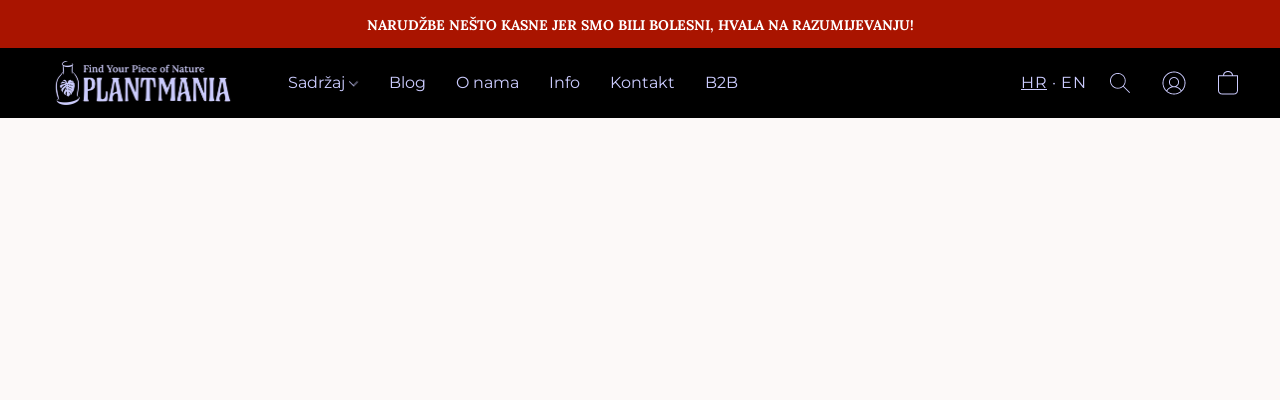

--- FILE ---
content_type: text/html;  charset=utf-8
request_url: https://plantmaniahr.com/products/Bob-Terarij-Red&Green-p627858876
body_size: 23375
content:

<!doctype html>
<html id="ecwid_html" lang="hr">
<head>
	<meta charset="utf-8">
	<meta name="viewport"
		  content="height=device-height, width=device-width, initial-scale=1.0, maximum-scale=5.0, minimum-scale=1.0, viewport-fit=cover"/>
	<meta name="referrer" content="origin"/>
	<meta name="generator" content="ec-instant-site"/>
	<meta name="chrome" content="nointentdetection">

	

    <title>PLANTMANIA.HR - Online trgovina rijetkih i trendy biljki, bajkovitih terarija i svega magičnog!</title><meta property="og:title" content="PLANTMANIA.HR - Online trgovina rijetkih i trendy biljki, bajkovitih terarija i svega magičnog!" data-vmid="og:title"><meta property="og:image" content="https://d2gt4h1eeousrn.cloudfront.net/72550253/global/sUcBwiG-1200x1200.png" data-vmid="og:image"><meta property="og:image:secure_url" content="https://d2gt4h1eeousrn.cloudfront.net/72550253/global/sUcBwiG-1200x1200.png" data-vmid="og:image:secure_url"><meta property="twitter:title" content="PLANTMANIA.HR - Online trgovina rijetkih i trendy biljki, bajkovitih terarija i svega magičnog!" data-vmid="twitter:title"><meta property="twitter:image" content="https://d2gt4h1eeousrn.cloudfront.net/72550253/global/sUcBwiG-1200x1200.png" data-vmid="twitter:image"><meta property="og:locale" content="en_US" data-vmid="og:locale"><meta property="twitter:card" content="summary_large_image" data-vmid="twitter:card"><meta property="og:type" content="website" data-vmid="og:type"><meta property="og:site_name" content="PLANTMANIA.HR" data-vmid="og:site_name"><meta name="description" content="Dobrodo&scaron;li u PLANTMANIA.HR! Online trgovinu specijaliziranu za nabavu, njegu i prodaju rijetkog i trendy sobnog bilja. Bilo da ste strastveni kolekcionar, entuzijastični početnik ili iskusni vrtlar, na&scaron;a ponuda će vas odu&scaron;eviti!"><meta property="og:description" content="Dobrodo&scaron;li u PLANTMANIA.HR! Online trgovinu specijaliziranu za nabavu, njegu i prodaju rijetkog i trendy sobnog bilja. Bilo da ste strastveni kolekcionar, entuzijastični početnik ili iskusni vrtlar, na&scaron;a ponuda će vas odu&scaron;eviti!" data-vmid="og:description"><meta property="twitter:description" content="Dobrodo&scaron;li u PLANTMANIA.HR! Online trgovinu specijaliziranu za nabavu, njegu i prodaju rijetkog i trendy sobnog bilja. Bilo da ste strastveni kolekcionar, entuzijastični početnik ili iskusni vrtlar, na&scaron;a ponuda će vas odu&scaron;eviti!" data-vmid="twitter:description"><link href="https://plantmaniahr.com/" hreflang="hr" rel="alternate"><link href="https://plantmaniahr.com/en/" hreflang="en" rel="alternate"><link href="https://plantmaniahr.com/" hreflang="x-default" rel="alternate">

<link rel="manifest" href="/manifest.json" />
<meta name="theme-color" content="#FFFFFF" />
<meta http-equiv="x-dns-prefetch-control" content="on">

<link rel="preconnect" href="https://d34ikvsdm2rlij.cloudfront.net/vuega/static/2025/all" crossorigin/>
<link rel="dns-prefetch" href="https://d34ikvsdm2rlij.cloudfront.net/vuega/static/2025/all" crossorigin/>

<link rel="preconnect" href="//images.unsplash.com/" crossorigin/>
<link rel="dns-prefetch" href="//images.unsplash.com/" crossorigin/>

	<link rel="preconnect" href="https://dfvc2y3mjtc8v.cloudfront.net" crossorigin/>
	<link rel="dns-prefetch" href="https://dfvc2y3mjtc8v.cloudfront.net" crossorigin/>
	<link rel="preconnect" href="https://dhgf5mcbrms62.cloudfront.net" crossorigin/>
	<link rel="dns-prefetch" href="https://dhgf5mcbrms62.cloudfront.net" crossorigin/>
	<link rel="preconnect" href="https://d2gt4h1eeousrn.cloudfront.net" crossorigin/>
	<link rel="dns-prefetch" href="https://d2gt4h1eeousrn.cloudfront.net" crossorigin/>

<link rel="preconnect" href="//maps.googleapis.com" crossorigin/>
<link rel="dns-prefetch" href="//maps.googleapis.com" crossorigin/>

<meta property="og:url" content="https://plantmaniahr.com/products/Bob-Terarij-Red&Green-p627858876" />
    <link rel="stylesheet" type="text/css" href="https://d34ikvsdm2rlij.cloudfront.net/vuega/static/2025/all/website/assets/website-n8l1lt8c.css" /><link rel="stylesheet" type="text/css" href="https://d34ikvsdm2rlij.cloudfront.net/vuega/static/2025/all/website/assets/GDPRBannerTile-bz256qld.css" /><link rel="stylesheet" type="text/css" href="https://d34ikvsdm2rlij.cloudfront.net/vuega/static/2025/all/website/assets/AnnouncementBarTile-hn8g47ls.css" /><link rel="stylesheet" type="text/css" href="https://d34ikvsdm2rlij.cloudfront.net/vuega/static/2025/all/website/assets/HeaderTile-kxl9gblf.css" /><link rel="stylesheet" type="text/css" href="https://d34ikvsdm2rlij.cloudfront.net/vuega/static/2025/all/website/assets/style-coivxstf.css" /><link rel="stylesheet" type="text/css" href="https://d34ikvsdm2rlij.cloudfront.net/vuega/static/2025/all/website/assets/FooterTile-o064h2s2.css" /><link rel="stylesheet" type="text/css" href="https://d34ikvsdm2rlij.cloudfront.net/vuega/static/2025/all/website/assets/MerriweatherFont-f24eyq2p.css" /><link rel="stylesheet" type="text/css" href="https://d34ikvsdm2rlij.cloudfront.net/vuega/static/2025/all/website/assets/LoraFont-fgfnvuge.css" /><link rel="stylesheet" type="text/css" href="https://d34ikvsdm2rlij.cloudfront.net/vuega/static/2025/all/website/assets/MontserratFont-4808z44a.css" />

<script>
	var viewportStyleEl = document.createElement('style');
	viewportStyleEl.appendChild(
		document.createTextNode(
			':root {' +
				'--vh: ' + window.innerHeight + ';' +
				'--vw: ' + window.innerWidth + ';' +
			'}'
		)
	);
	document.head.appendChild(viewportStyleEl);
</script>

		<script>
			var removeStaticIntervalId = setInterval(function () {
				if (typeof Ecwid !== "undefined") {
					var staticElement = document.querySelector('#static-html');
					if (staticElement && staticElement.parentNode) {
						staticElement.parentNode.removeChild(staticElement);
					}
					clearInterval(removeStaticIntervalId);
				}
			}, 100);
		</script>

        

		<link rel="canonical" href="https://plantmaniahr.com/products/Bob-Terarij-Red&Green-p627858876"/>


    
</head>
<body id="ecwid_body"
	  class="starter-site disable-ecwid-loader">
<!-- Google Tag Manager -->
<!-- Not Configured -->
<!-- End Google Tag Manager -->
<script>
	showStore = true;
</script>
<script>
	window.assetsBaseUrl = "https://d34ikvsdm2rlij.cloudfront.net/vuega/static/2025/all/";
	window.initialState = "{\"context\":{\"previewMode\":false,\"isTemplatePreviewMode\":false,\"isStyleSettingsPreviewMode\":false,\"ssrRendered\":true,\"fromAdmin\":false,\"bucketUrls\":{\"au-syd\":\"https://dfvc2y3mjtc8v.cloudfront.net\",\"us-vir\":\"https://dhgf5mcbrms62.cloudfront.net\",\"eu-fra\":\"https://d2gt4h1eeousrn.cloudfront.net\"},\"heapScriptUrl\":\"https://d1tqsoh7s4xjz9.cloudfront.net/v2/i.min.js\",\"heapDomain\":\"https://ecomm.events\",\"page\":\"STORE\",\"appJsUrls\":[\"https://djqizrxa6f10j.cloudfront.net/apps/pulse-apps/prod/google-tag-manager/1.0/script.min.js\"],\"appCssUrls\":[],\"appsPublicTokens\":{\"app-google-tag-manager\":\"public_kJMtPpk4unr8PQkLyCyp9uam5ZqHY5eP\"},\"appsPublicConfigs\":{\"app-google-tag-manager\":\"{\\\"enabled\\\":true,\\\"tag-manager-code\\\":\\\"GTM-5J6ZLZMR\\\"}\"},\"editSiteUrl\":\"https://my.ecwid.com/edit-starter-site?ownerid=72550253&lang=hr&from_admin\",\"subscriptionData\":{\"channelId\":\"ecwid_e20t\",\"channelType\":\"DIRECT\",\"isPaid\":true,\"isAllowNewCookieBanner\":true,\"maxPageNumber\":10,\"isMultilingualStoreFeatureEnabled\":true,\"isAdvancedDiscountsFeatureAvailable\":true,\"isBasicEcommerceFeatureEnabled\":true,\"siteMode\":\"ECOMMERCE\",\"isRichTextEditorEnabled\":true,\"isTemplateMarketFeatureEnabled\":true,\"isCustomCodeFeatureEnabled\":true,\"isAccessToControlPanel\":true,\"isStorefrontAgeConfirmationFeatureEnabled\":true,\"isAiSectionGenerationFeatureEnabled\":true,\"siteSnapshotAutosavingIntervalMinutes\":45,\"planName\":\"ECWID_E20T_BUSINESS\",\"planPeriod\":\"monthly\",\"isInstantSiteBrandingFooterEnabled\":true,\"isNewSystemSettingsFeatureEnabled\":false,\"isNewSystemSettingsUiFeatureEnabled\":true,\"isShowUpgradeBanner\":false,\"isInstantSiteV2BlogFeatureEnabled\":false},\"isHighPriorityLoadAssigned\":false,\"dataDogRumSettings\":{\"applicationId\":\"c44928be-5327-4643-86ca-bd00b67c66cb\",\"clientToken\":\"pub9dbf33e28dc152b76bde3d2999dfd2a0\",\"site\":\"us5.datadoghq.com\",\"service\":\"vuega-site-prod\",\"env\":\"prod\",\"version\":\"2025-39842-gb76269a7deefb2\",\"sessionSampleRate\":0.01,\"defaultPrivacyLevel\":\"mask-user-input\"},\"siteId\":72550253,\"serviceUrl\":\"https://vuega.ecwid.com\",\"clientIp\":\"3.15.137.248\"},\"page\":{\"pageList\":[{\"pageId\":\"home\",\"title\":\"Home\",\"urlPath\":\"/\",\"visible\":true,\"visibleHeader\":true,\"visibleFooter\":true,\"indexed\":true,\"tileIds\":[\"global\",\"gdpr-banner\",\"header-bWE3uA\",\"cover-WDMyQo\",\"feature-list-HmMYgK\",\"root-categories-Qm25Uf\",\"products-WEn7St\",\"feature-list-NMen2G\",\"image-text-YTJ2QY\",\"call-to-action-MB8mrA\",\"image-text-Q3p7fR\",\"call-to-action-EZmnQz\",\"customer-review-oAY8w6\",\"feature-list-4zyvNo\",\"location-H5WCXp\",\"footer-74TFDa\",\"slider-NgRUHu\",\"cover-EkSAwL\",\"announcement-bar-v775zn\",\"call-to-action-wwh3Ef\"],\"createdTimestamp\":1698751518042},{\"pageId\":\"products\",\"title\":\"Storefront\",\"urlPath\":\"/products\",\"visible\":true,\"visibleHeader\":true,\"visibleFooter\":true,\"indexed\":true,\"tileIds\":[\"product-details\"],\"createdTimestamp\":1698751518056},{\"pageId\":\"category\",\"title\":\"Category\",\"urlPath\":\"/category\",\"visible\":true,\"visibleHeader\":true,\"visibleFooter\":true,\"visibleAnnouncementBar\":true,\"indexed\":true,\"tileIds\":[\"storefront-category\"],\"createdTimestamp\":1760458189974},{\"pageId\":\"product\",\"title\":\"Product\",\"urlPath\":\"/product\",\"visible\":true,\"visibleHeader\":true,\"visibleFooter\":true,\"visibleAnnouncementBar\":true,\"indexed\":true,\"tileIds\":[\"storefront-product\"],\"createdTimestamp\":1760458190038}],\"pageSettings\":{\"tilesVisibility\":{\"visibleAnnouncementBar\":true,\"visibleHeader\":true,\"visibleFooter\":true},\"pageType\":\"STORE\"}},\"base\":{\"playingVideosInWebsite\":[],\"burgerMenuOpened\":false,\"searchPanelOpened\":false,\"visibleTranslationLanguages\":[\"hr\",\"en\"],\"sideBarType\":\"\",\"isFullPreviewEnabled\":false,\"menuOpenIds\":{},\"menuOpenRequestedByTile\":{}},\"translation\":{\"websiteTranslations\":{\"Block.FeaturedProduct.Blank.title\":\"Naziv proizvoda\",\"Language.id\":\"Indonezijski\",\"Block.EmbedCustomCode.Blank.placeholder\":\"Promjene se pojavljuju nakon objave stranice\",\"Language.tr_iso\":\"TR\",\"Language.zh_CN\":\"Kineski (pojednostavljen)\",\"Footer.CookieSettings\":\"Postavke kolačića\",\"SocialIcon.apple_music.title\":\"Apple Music\",\"Language.hu\":\"Mađarski\",\"Dialog.TrackingConsent.AcceptAll.button\":\"Prihvati sve kolačiće\",\"Language.hr\":\"Hrvatski\",\"Language.zh_TW\":\"Kineski (tradicionalni)\",\"Block.Video.Content.VideoUploaded.Title.ADA.context\":\"Naslov ovog videozapisa koji možete prikazati je {title}\",\"Language.hy\":\"Armenski\",\"SocialIcon.linkedin.title\":\"LinkedIn\",\"Language.cs_iso\":\"CS\",\"Footer.CookieSettings.ADA.context\":\"Napredne postavke kolačića otvorite u novoj kartici\",\"Footer.PoweredByLightspeed\":\"Omogućuje Lightspeed\",\"SocialIcon.twitter.title\":\"X (bivši Twitter)\",\"Footer.CookieSettings.Analytics\":\"Dopusti analitičke i osnovne kolačiće\",\"Footer.ReportAbuse\":\"Prijavi problem\",\"Block.Video.Content.VideoUpload.Blank.placeholder\":\"Vaš će se videozapis pojaviti ovdje\",\"Dialog.TrackingConsent.description_vol2\":\"Koristimo kolačiće i slične tehnologije za pamćenje vaših preferencija, mjerenje učinkovitosti naših kampanja i analiziranje depersonaliziranih podataka za poboljšanje kvalitete rada naše stranice. Odabirom „Prihvaćam“, pristajete na korištenje svih kolačića. Za postavljanje vaših preferencija za kolačiće, kliknite na „Postavke kolačića“. Svoje preferencije za kolačiće možete promijeniti u bilo kojem trenutku na Moj račun → Pristanak na kolačiće ili na dnu stranice.\",\"NavigationMenu.Account\":\"Moj račun\",\"SocialIcon.instagram.title\":\"Instagram\",\"SEO.StoreTitle\":\"Trgovina\",\"Location.GetDirections.action\":\"Zatražite upute\",\"Language.ca_iso\":\"CA\",\"Pricing.NameYourPrice\":\"Besplatno ili ponudite svoju cijenu\",\"Dialog.TrackingConsent.Settings.Selected.button\":\"Dopusti odabrane\",\"ContactForm.EmailField.error_invalid\":\"Neispravan format e-adrese\",\"Block.CategoryCollection.Blank.placeholder\":\"Ovdje će biti prikazana Vaša kategorija\",\"ContactForm.Submit.error\":\"Slanje poruke nije moguće. Pokušajte ponovno kasnije.\",\"Language.fi_iso\":\"FI\",\"Language.is\":\"Islandski\",\"Language.zh_CN_iso\":\"ZH (CN)\",\"ProductDetails.badge.preorder\":\"Prednarudžba\",\"Language.it\":\"Talijanski\",\"Language.no_iso\":\"NO\",\"Language.zh\":\"Kineski (pojednostavljen)\",\"Language.de_CH_iso\":\"DE (CH)\",\"Block.ContactInfo.Email.button\":\"Pošaljite nam e-poruku\",\"CommonLabel.NextTab.Icon.ADA.context\":\"Prebacite na karticu {count} od {countAll}\",\"CommonLabel.PrevSlideArrow.Button.ADA.context\":\"Idite na sljedeći slajd\",\"Header.Menu.Close.action\":\"Zatvori\",\"Language.ja\":\"Japanski\",\"OutOfStock.label\":\"Nema na skladištu\",\"Common.FreeShipping.text\":\"Besplatna\",\"ADA.Search.duplicate\":\"Pretražite mrežnu stranicu\",\"Dialog.TrackingConsent.Settings.OnlyEssential.button\":\"Dopusti samo osnovne\",\"Language.he_iso\":\"HE\",\"Language.gl\":\"Galician\",\"Language.es_iso\":\"ES\",\"Language.fr\":\"Francuski\",\"Footer.PoweredBy.wl_safe\":\"Powered by {brand}\",\"ADA.Menu.Mobile\":\"Izbornik mrežne stranice\",\"Block.FeaturedProduct.DemoContent.Price\":\"199,99\",\"CommonLabel.SkipToMainContent.Button.ADA.context\":\"Preskočite na glavni sadržaj\",\"Mail.AbuseReport.body\":\"SID {storeId}, {storeUrl}\",\"ADA.Cart\":\"Idi na košaricu\",\"Language.mn_iso\":\"MN\",\"ShowAllProducts.Button\":\"Prikaži sve proizvode\",\"ContactsWidget.OpenMessenger.Browser.button\":\"Otvorite u pregledniku\",\"Dialog.TrackingConsent.description.duplicate\":\"Koristimo kolačiće i slične tehnologije kako bismo zapamtili Vaše preferencije i kako biste ostali prijavljeni (”nužni” kolačići); kako bismo mjerili učinkovitost naših kampanja i analizirali depersonalizirane podatke za poboljšanje kvalitete rada naše stranice (kolačići koji ”nisu nužni”). Odabirom ”Prihvati samo nužne kolačiće”, pristajete na korištenje samo tehnički nužnih kolačića. Odabirom ”Prihvati sve kolačiće”, pristajete na korištenje svih kolačića. Svoje preferencije o kolačićima možete promijeniti u bilo kojem trenutku klikom na “Pristanak na kolačiće” na dnu stranice. \",\"Language.mr_iso\":\"MR\",\"Language.he\":\"Hebrejski\",\"Language.lt_iso\":\"LT\",\"Language.nl_iso\":\"NL\",\"Language.ro_iso\":\"RO\",\"SoldOut.label\":\"Rasprodano\",\"Footer.PoweredBy.ADA.context\":\"„Informacije o graditelju mrežne stranice otvorite u novoj kartici“\",\"EmptyState.RootCategories.title\":\"Ovdje će biti prikazane Vaše osnovne kategorije\",\"ProductDetails.Preorder.button\":\"Prednarudžba\",\"Language.id_iso\":\"ID\",\"NavigationMenu.ProductSearch\":\"Pretraži proizvode\",\"Legal.IncludedTaxList\":\"Cijena uključuje\",\"Block.CategoryCollection.ProductNumber.Many\":\"{productCount} proizvoda\",\"Block.ContactInfo.WhatsApp.button\":\"Chat na WhatsAppu\",\"Location.Map.NoCookieConsent.action\":\"Prihvatite kolačiće\",\"Dialog.TrackingConsent.ViewPolicy.ADA.context\":\"„Saznajte više o Pravilima privatnosti na novoj kartici“\",\"SocialIcon.facebook.title\":\"Facebook\",\"Block.Video.VideoUpload.Preview\":\"Vaš videozapis\",\"ADA.Search\":\"Pretraži\",\"Language.mn\":\"Mongolski\",\"Language.mk\":\"Makedonski\",\"SocialIcon.viber.title\":\"Viber\",\"Language.lv_iso\":\"LV\",\"CommonLabel.NextSlideArrow.Button.ADA.context\":\"Idite na sljedeći slajd\",\"SocialIcon.line.title\":\"Line\",\"Language.mr\":\"Maratski\",\"Language.ko_iso\":\"KO\",\"Language.gl_iso\":\"GL\",\"Language.fil_iso\":\"FIL\",\"Language.ms\":\"Malajski\",\"Language.ru_iso\":\"RU\",\"Block.CategoryProducts.WebSiteContent.Price\":\"Dostupno:\",\"Dialog.TrackingConsent.title\":\"Obavijest o privatnosti\",\"Language.lv\":\"Latvijski\",\"Language.th_iso\":\"TH\",\"NavigationMenu.More\":\"Više...\",\"ADA.Search.placeholder\":\"Ovdje unesite zahtjev za pretraživanje\",\"Block.FeaturedProduct.Blank.placeholder\":\"Vaš će proizvod biti prikazan ovdje\",\"Dialog.Showroom.TrackingConsent.Settings.Analytics.description\":\"Pristanak na kolačiće koji se koriste za analitiku, kao što je Google Analytics i interna statistika mrežne stranice.\",\"Language.de_iso\":\"DE\",\"Dialog.TrackingConsent.AcceptEssential.button\":\"Prihvati samo osnovne kolačiće\",\"ProductList.lowest_price_days_few\":\"Najniža cijena u {count} dana: {price}\",\"SocialIcon.wechat.title\":\"WeChat\",\"Footer.CookieSettings.accept\":\"Dozvoli sve kolačiće\",\"Language.is_iso\":\"IS\",\"SocialIcon.threads.title\":\"Threads\",\"SocialIcon.whatsapp.title\":\"WhatsApp\",\"Language.el_iso\":\"EL\",\"Legal.TaxExemptBusiness.DE\":\"PDV se ne naplaćuje (vlasniku manje tvrtke § 19 UStG)\",\"ProductList.lowest_price_days_other\":\"Najniža cijena u {count} dana: {price}\",\"Language.no\":\"Norveški\",\"NavigationMenu.Cart\":\"Košarica\",\"CustomerReviews.Image.Close.Button.ADA.context\":\"Zatvorite sliku recenzije korisnika\",\"Language.nl\":\"Nizozemski\",\"Block.LogoGallery.Content.Blank.placeholder\":\"Vaš će se logotip pojaviti ovdje\",\"Language.ar_iso\":\"AR\",\"ADA.Cart.duplicate\":\"Idite na svoju košaricu\",\"Language.eu_iso\":\"EU\",\"Language.fr_CA\":\"Francuski (Kanada)\",\"Language.sl_iso\":\"SL\",\"ProductList.lowest_price_days_many\":\"Najniža cijena u {count} dana: {price}\",\"Header.Brands.PopularBrands\":\"Popularne robne marke\",\"ViewProduct.Showroom.button\":\"Prikaži proizvod\",\"Language.pt_iso\":\"PT\",\"Block.FeaturedProduct.Blank.description\":\"Opišite zbog čega je vaš proizvod poseban. Usmjerite se na osnove i omogućite detaljnoj fotografiji da ispriča pojedinosti.\",\"Language.be_iso\":\"BE\",\"Language.ja_iso\":\"JA\",\"Language.ko\":\"Korejski\",\"Language.da_iso\":\"DA\",\"ADA.Mail.Showroom\":\"Javite se tvrtki e-porukom\",\"ProductDetails.Ribbon.sample\":\"Uzorak proizvoda\",\"Header.Cart\":\"Košarica\",\"Mail.AbuseReport.Showroom.subject\":\"Prigovor na mrežnu stranicu: ID {storeId}\",\"Block.HiddenSection.label\":\"Skriven odjeljak\",\"SocialIcon.spotify.title\":\"Spotify\",\"Language.pt_BR\":\"Brazilski Portugalski\",\"Dialog.TrackingConsent.description_new\":\"Mi koristimo kolačiće i slične tehnologije kako bismo zapamtili Vaše preferencije i kako biste ostali prijavljeni (“osnovni” kolačići); kako bismo mjerili učinkovitost naših kampanja i analizirali depersonalizirane podatke za poboljšanje kvalitete rada naše stranice (\\\"nebitni” kolačići). Ako odaberete “Prihvati sve kolačiće”, pristajete na korištenje svih kolačića. Za namještanje preferencija kolačića, kliknite “Postavke kolačića”. Možete promijeniti svoje preferencije kolačića bilo kada u Moj račun → Pristanak na kolačiće na dnu stranice.\",\"Language.et_iso\":\"ET\",\"SitePreviewBanner.title\":\"Pregled Vaše stranice\",\"ContactsWidget.OpenMessenger.Mobile.button\":\"Otvorite mobilnu aplikaciju\",\"Dialog.TrackingConsent.Settings.Essential.description\":\"Obavezni kolačići mrežne stranice, kao što su sigurnosni kolačići. Pristanak na osnovne kolačiće ne može se opozvati.\",\"ADA.Search.placeholder.duplicate\":\"Ovdje unesite ono što tražite\",\"Language.ka\":\"Gruzijski\",\"CommonLabels.Decline.button\":\"Odbij\",\"SocialIcon.twitch.title\":\"Twitch\",\"Block.CategoryProducts.Ribbon.Product.placeholder\":\"Vrpca\",\"ADA.Account\":\"Idite na svoj račun\",\"Block.ContactInfo.Phone.button\":\"Nazovite nas\",\"CategoryProducts.Slider.FirstDash.ADA.context\":\"Idite na početak popisa proizvoda\",\"CommonLabels.Accept.button\":\"Prihvati\",\"Language.lt\":\"Litvanski\",\"Language.hr_iso\":\"HR\",\"Legal.ShippingCostTerms\":\"Troškovi dostave\",\"Legal.ShippingExclusivePrice\":\"Bez otprema\",\"Location.Map.Shown.ADA.context\":\"Karte s oznakom lokacije\",\"Block.ContactInfo.Facebook.button\":\"Chat na Facebooku\",\"Language.sq_iso\":\"SQ\",\"Legal.TaxExemptBusiness.AT\":\"PDV se ne naplaćuje (vlasniku manje tvrtke § 6 UStG)\",\"ADA.Phone.Showroom\":\"Nazovite telefonski broj tvrtke\",\"Dialog.TrackingConsent.AboutUs.action\":\"Saznajte više o nama\",\"Header.Phone\":\"Telefon\",\"Common.ExcludingShipping.text\":\"Ne uklj.\",\"Dialog.TrackingConsent.AboutUs.ADA.context\":\"Saznajte više o trgovini na novoj kartici\",\"SocialIcon.youtube.title\":\"YouTube\",\"ADA.Mail.duplicate\":\"Napišite e-poruku trgovini\",\"AgeConfirmation.DefaultText.description\":\"Za pregled ove mrežne stranice trebate potvrditi da ste punoljetni.\",\"Footer.CookieSettings.Personalization\":\"Dopusti personalizacijske i osnovne kolačiće.\",\"Language.zh_iso\":\"ZH\",\"ContactForm.Submit.success\":\"Vaša je poruka poslana\",\"Location.Map.NoCookieConsent.description\":\"Za pregled karte, trebate pristati na korištenje kolačića\",\"Header.Search.placeholder\":\"Traži\",\"Language.sk_iso\":\"SK\",\"Mail.AbuseReport.Showroom.body\":\"ID {storeId}, {storeUrl}\",\"Test_ECWID_117315\":\"Test_ECWID_117315\",\"Block.ContactInfo.Viber.button\":\"Chat na Viberu\",\"Dialog.TrackingConsent.Settings.Accept.button\":\"Prihvati\",\"Dialog.TrackingConsent.Settings.Personalization.description\":\"Pristanak za kolačiće koji pamte postavke, kako bi se poboljšalo iskustvo posjetitelja. Na primjer, indikator da ste odbacili skočnu reklamu.\",\"AgeConfirmation.DefaultText.Confirm.button\":\"Stariji sam od 21 godine\",\"Location.Map.NoCookieConsent\":\"Google Maps koristi kolačiće za učitavanje interaktivnih karata i pamti Vaše preferencije. Za pregled karte, trebate pristati na uporabu kolačića.\",\"Location.Map.NoCookieConsent.more_info\":\"Više informacija o korištenju kolačića:\",\"SocialIcon.messenger.title\":\"Facebook Messenger\",\"Header.Menu\":\"Izbornik\",\"SocialIcon.vkontakte.title\":\"VK\",\"Language.de_CH\":\"Njemački (Švicarska)\",\"Language.ro\":\"Rumunjski\",\"Dialog.TrackingConsent.description\":\"Koristimo kolačiće i slične tehnologije kako bismo zapamtili Vaše preferencije i kako biste ostali prijavljeni (”nužni” kolačići); kako bismo mjerili učinkovitost naših kampanja i analizirali depersonalizirane podatke za poboljšanje kvalitete rada naše stranice (kolačići koji ”nisu nužni”). Odabirom ”Prihvati samo nužne kolačiće”, pristajete na korištenje samo tehnički nužnih kolačića. Odabirom ”Prihvati sve kolačiće”, pristajete na korištenje svih kolačića. Svoje preferencije o kolačićima možete promijeniti u bilo kojem trenutku klikom na “Postavke kolačića” na dnu stranice.\",\"Mail.AbuseReport.subject\":\"Prigovor na trgovinu: SID {storeId}\",\"Block.ContactInfo.Telegram.button\":\"Chat na Telegramu\",\"Language.bg\":\"Bugarski\",\"Footer.Language\":\"Jezik:\",\"Language.be\":\"Bjeloruski\",\"Language.ru\":\"Ruski\",\"Block.ContactInfo.WeChat.button\":\"Chat na WeChat\",\"Language.sv_iso\":\"SV\",\"Language.ms_iso\":\"MS\",\"Language.ar\":\"Arapski\",\"AgeConfirmation.DefaultText.title\":\"Jeste li stariji od 21 godine?\",\"ADA.GoogleMap.duplicate\":\"Lokacija na Google Maps\",\"ContactForm.PhoneField.error_invalid\":\"Neispravan format telefonskog broja\",\"Language.fr_iso\":\"FR\",\"Location.Map.Background.ADA.context\":\"Kada su kolačići prihvaćeni, ovdje će biti karta\",\"SocialIcon.snapchat.title\":\"Snapchat\",\"Subscriptions.SubscribeAndSave.ribbon\":\"Pretplatite se i uštedite {discount} %\",\"Footer.EcwidByLightspeed\":\"Lightspeedov Ecwid\",\"Block.ContactInfo.Line.button\":\"Chat na Line\",\"ContactForm.Submit.in_progress\":\"Slanje\",\"Dialog.TrackingConsent.Settings.Personalization\":\"Personalizacija\",\"Language.uk_iso\":\"UA\",\"Block.Video.Content.VideoUpload.SupportedPlatforms.placeholder\":\"Podržane platforme\",\"Dialog.TrackingConsent.Settings.Analytics.description\":\"Pristanak na kolačiće koji se koriste za analitiku, kao što je Google Analytics i interna statistika trgovine.\",\"SocialIcon.telegram.title\":\"Telegram\",\"BuyNow.button\":\"Kupi sada\",\"Language.zh_TW_iso\":\"ZH (TW)\",\"CustomerReviews.ReadMore.button\":\"Pročitajte više\",\"Header.Email\":\"E-adresa\",\"Language.it_iso\":\"IT\",\"Language.pl\":\"Poljski\",\"Language.sr_iso\":\"SR\",\"Header.Account\":\"Moj račun\",\"ADA.Phone\":\"Nazovite {phone}\",\"CustomerReviews.Image.Open.Button.ADA.context\":\"Sliku recenzije korisnika otvorite u novoj kartici\",\"EmptyState.FeaturedProducts.title\":\"Vaši obilježeni proizvodi bit će prikazani ovdje\",\"Header.Search\":\"Traži\",\"Language.es_419\":\"Španjolski (Latinska Amerika)\",\"MobileView.Preview.Section.title\":\"Odjeljak:\",\"Language.pt\":\"Portugalski\",\"Notice.TrackingConsent.CookieSettings.ADA.context\":\"Otvorite napredne postavke kolačića\",\"Cover.NextTab.Icon.ADA.context\":\"Prijeđite na sljledeći odjeljak\",\"FooterHeader.SiteLanguage.Dropdown.ADA.context\":\"Promijenite jezik mrežne stranice\",\"ContactForm.RequiredField.error\":\"Ovo polje ne smije biti prazno\",\"CommonLabel.NextSlideMarker.Button.ADA.context\":\"Idite na slajd {count} od {countAll}\",\"EmptyState.RootCategories.Cards.placeholder\":\"Naziv kategorije\",\"Language.vi_iso\":\"VI\",\"Dialog.TrackingConsent.Settings.button\":\"Postavke kolačića\",\"Language.ka_iso\":\"KA\",\"Location.Map.NoCookieConsent.title\":\"Google Maps koristi kolačiće za učitavanje interaktivnih karata i pamćenje vaših preferencija.\",\"Language.es_419_iso\":\"ES (LA)\",\"Language.mk_iso\":\"MK\",\"CategoryProducts.Slider.ThirdDash.ADA.context\":\"Idite na kraj popisa proizvoda\",\"NavigationMenu.AllCategories\":\"Sve kategorije\",\"Language.en\":\"Engleski\",\"Language.el\":\"Grčki\",\"AgeConfirmation.DefaultText.Deny.button\":\"Mlađi sam od 21 godine\",\"Language.fr_CA_iso\":\"FR (CA)\",\"Language.fil\":\"Filipinski\",\"Language.uk\":\"Ukrajinski\",\"Dialog.TrackingConsent.Settings.Essential\":\"Osnovni (uvijek dopušteni)\",\"Language.cy_iso\":\"CY\",\"Common.ShippingCosts.link\":\"dostava\",\"Language.fa\":\"Perzijski\",\"Language.hu_iso\":\"HU\",\"ProductList.lowest_price_days_one\":\"Najniža cijena u {count} danu: {price}\",\"Language.fa_iso\":\"FA\",\"Language.fi\":\"Finski\",\"OnSale.label\":\"Na popustu\",\"ADA.Mail\":\"Napišite e-poruku trgovini\",\"SkipToMainContent.Button\":\"Preskočite na glavni sadržaj\",\"Language.pl_iso\":\"PL\",\"SitePreviewBanner.Edit.button\":\"Uredite stranicu\",\"Language.eu\":\"Baskijski\",\"Block.Video.Content.VideoUploaded.Author.Button.ADA.context\":\"Autor ovog videozapisa kojeg možete prikazati je {name}\",\"Language.es\":\"Španjolski\",\"SocialIcon.discord.title\":\"Discord\",\"ContactForm.RequiredField.label\":\"Obavezno polje\",\"Header.ViewAll\":\"Pogledaj sve\",\"Language.et\":\"Estonski\",\"Block.CategoryCollection.ProductNumber.plural\":\"Proizvoda: {number}\",\"Block.ContactInfo.iMessage.button\":\"Chat na iMessage\",\"Dialog.TrackingConsent.ViewPolicy.action\":\"Saznajte više u našim Pravilima o privatnosti\",\"Language.en_iso\":\"EN\",\"Language.vi\":\"Vijetnamski\",\"SocialIcon.yelp.title\":\"Yelp!\",\"Footer.CookieSettings.decline\":\"Nemoj dozvoliti kolačiće, osim ako nisu tehnički nužni\",\"Subscriptions.FirstPayment\":\"Prvo plaćanje: {amount}\",\"Block.Video.Content.VideoUploaded.Play.Button.ADA.context\":\"Reproducirati videozapis\",\"Block.Video.VideoUpload.Preview2\":\"Videozapis #2\",\"Block.Video.VideoUpload.Preview3\":\"Videozapis #3\",\"Footer.PoweredBy\":\"Napravljeno sa\",\"Block.Video.VideoUpload.Preview4\":\"Videozapis #4\",\"Language.ca\":\"Katalonski\",\"Language.sq\":\"Albanski\",\"Language.sr\":\"Srpski\",\"CustomerReviews.StarRating.ADA.context\":\"Ocjena u zvjezdicama korisnika je {count} od {countAll}\",\"Language.sv\":\"Švedski\",\"ADA.Phone.duplicate\":\"Nazovite telefonski broj trgovine\",\"Block.CategoryProducts.Blank.Product.placeholder\":\"Vaš će proizvod biti prikazan ovdje\",\"ProductList.lowest_price_days_two\":\"Najniža cijena u {count} dana: {price}\",\"Dialog.TrackingConsent.Settings.Analytics\":\"Analitički\",\"Language.hy_iso\":\"HY\",\"SocialIcon.tiktok.title\":\"TikTok\",\"Language.sk\":\"Slovački\",\"Language.sl\":\"Slovenski\",\"ADA.GoogleMap\":\"Lokacija na Google Maps\",\"CategoryProducts.Slider.SecondDash.ADA.context\":\"Idite na sredinu popisa proizvoda\",\"Block.Video.VideoUpload.Preview1\":\"Videozapis #1\",\"Language.bg_iso\":\"BG\",\"EmptyState.FeaturedProducts.Cards.placeholder\":\"Naziv proizvoda\",\"Dialog.Showroom.TrackingConsent.AboutUs.ADA.context\":\"Saznajte više o mrežnoj trgovini na novoj kartici\",\"Language.da\":\"Danski\",\"Language.de\":\"Njemački\",\"Language.tr\":\"Turski\",\"Dialog.TrackingConsent.Settings.Decline.button\":\"Odbij\",\"Footer.ReportAbuse.ADA.context\":\"Prijavite kršenje u novoj tablici\",\"ProductList.lowest_price\":\"Najniža cijena u 30 dana: {price}\",\"ProductDetails.SKU\":\"SKU: {Identifier}\",\"Block.ContactInfo.BusinessLocation.button\":\"Pogledajte business lokaciju\",\"Block.CategoryCollection.ProductNumber.One\":\"1 proizvod\",\"Language.cs\":\"Češki\",\"SocialIcon.pinterest.title\":\"Pinterest\",\"Language.pt_BR_iso\":\"PT (BR)\",\"Language.th\":\"Tajlandski\",\"Block.ContactInfo.Instagram.button\":\"Chat na Instagramu\",\"Language.cy\":\"Velški\"},\"languageTranslations\":{\"hr\":{\"Language.hr\":\"Hrvatski\",\"Language.en\":\"Engleski\"},\"en\":{\"Language.hr\":\"Croatian\",\"Language.en\":\"English\"}}},\"profile\":{\"profile\":{\"siteId\":72550253,\"locale\":\"hr\",\"storeName\":\"PLANTMANIA.HR\",\"tracking\":{\"googleUniversalAnalyticsId\":\"UA-234351002-1\",\"fbPixelId\":\"3219259541737858\",\"heapEnabled\":true},\"countryCode\":\"HR\",\"storeClosed\":false,\"storeSuspended\":false,\"hideSitePublishedModal\":false,\"isTemplateSite\":false,\"siteUrl\":\"https://plantmaniahr.com\",\"hideEcwidLinks\":false,\"enabledLanguages\":[\"hr\",\"en\"],\"enableIps\":[\"\"],\"latestPublishTimestamp\":1762780854,\"createdTimestamp\":1646429291,\"vertical\":\"gifts\",\"previewTemplateInsideEditor\":true,\"editorLightModeEnabled\":false,\"featureFlags\":{\"isPagesEnabled\":true,\"siteMode\":\"ECOMMERCE\",\"siteDisplayCondition\":\"DEFAULT\",\"isBasicEcommerceEnabled\":true,\"isNewSystemSettingsEnabled\":false,\"isNewSystemSettingsUIEnabled\":true,\"isRichTextEditorEnabled\":true,\"isTemplateMarketFeatureEnabled\":false,\"isCustomCodeFeatureEnabled\":true,\"instantSiteSectionFeedbackUrl\":\"\",\"isMenuItemBrandsDropdownEnabled\":true,\"isStorefrontAgeConfirmationFeatureEnabled\":true,\"isStorefrontCustomizationEnabled\":true,\"isInstantSiteBrandingFooterEnabled\":true,\"isTextsAiGenEnabledForTextTile\":false,\"isTextsAiGenEnabledForImageTextTile\":false,\"isTextsAiGenEnabledForCoverTile\":false,\"isShowUpgradeBanner\":false,\"isStorefrontJsApiInInstantSiteEnabled\":true,\"isInstantSiteV2BlogFeatureEnabled\":false},\"isDraftChanged\":false}},\"tile\":{\"tileList\":[{\"id\":\"announcement-bar-v775zn\",\"type\":\"ANNOUNCEMENT_BAR\",\"role\":\"BLOCK\",\"sourceId\":\"announcement_bar_001\",\"content\":{\"text\":\"<p>NARUDŽBE NEŠTO KASNE JER SMO BILI BOLESNI, HVALA NA RAZUMIJEVANJU!<\/p>\",\"actionLink\":{\"type\":\"GO_TO_STORE_LINK\"}},\"design\":{\"layout\":\"CENTER\",\"showAllPages\":{\"enabled\":true},\"general\":{\"background\":{\"type\":\"solid\",\"solid\":{\"color\":{\"raw\":\"#A91400\",\"hex\":\"#A91400\",\"hsl\":{\"h\":7.100591715976328,\"s\":1,\"l\":0.33149999999999996,\"a\":1},\"rgba\":{\"r\":169,\"g\":20,\"b\":0,\"a\":1}}},\"gradient\":{\"fromColor\":\"global.color.background\",\"toColor\":\"global.color.background\"}}},\"text\":{\"size\":14,\"bold\":true,\"italic\":false,\"color\":{\"raw\":\"#FFFFFF\",\"hex\":\"#FFFFFF\",\"hsl\":{\"h\":0,\"s\":0,\"l\":1,\"a\":1},\"rgba\":{\"r\":255,\"g\":255,\"b\":255,\"a\":1}},\"visible\":true},\"actionLink\":{\"appearance\":\"solid-button\",\"color\":{\"raw\":\"#FFFFFF\",\"hex\":\"#FFFFFF\",\"hsl\":{\"h\":0,\"s\":0,\"l\":1,\"a\":1},\"rgba\":{\"r\":255,\"g\":255,\"b\":255,\"a\":1},\"auto\":false}},\"sanitizeHash\":\"21f38a9b192840ae4ced75e2dbf0153a\"},\"visibility\":true,\"order\":3,\"hasChanges\":false},{\"id\":\"header-bWE3uA\",\"type\":\"HEADER\",\"role\":\"BLOCK\",\"sourceId\":\"demo_default_header\",\"tileName\":\"Header i Menu\",\"content\":{\"logo\":{\"type\":\"IMAGE\",\"text\":\"Plantmania.hr\",\"image\":{\"bucket\":\"eu-fra\",\"borderInfo\":{\"homogeneity\":true,\"color\":{\"r\":0,\"g\":0,\"b\":0,\"a\":0}},\"set\":{\"webp-600x600\":{\"url\":\"72550253/header-bWE3uA/8GRj0IX-600x600.webp\",\"width\":1250,\"height\":300},\"cropped-default-100x200\":{\"url\":\"72550253/header-bWE3uA/8GRj0IX-100x200.png\",\"width\":100,\"height\":200},\"default-200x200\":{\"url\":\"72550253/header-bWE3uA/8GRj0IX-200x200.png\",\"width\":833,\"height\":200},\"default-600x600\":{\"url\":\"72550253/header-bWE3uA/8GRj0IX-600x600.png\",\"width\":1250,\"height\":300},\"cropped-default-1000x2000\":{\"url\":\"72550253/header-bWE3uA/8GRj0IX-1000x2000.png\",\"width\":150,\"height\":300},\"cropped-webp-100x200\":{\"url\":\"72550253/header-bWE3uA/8GRj0IX-100x200.webp\",\"width\":100,\"height\":200},\"webp-200x200\":{\"url\":\"72550253/header-bWE3uA/8GRj0IX-200x200.webp\",\"width\":833,\"height\":200},\"cropped-webp-500x1000\":{\"url\":\"72550253/header-bWE3uA/8GRj0IX-500x1000.webp\",\"width\":150,\"height\":300},\"default-1200x1200\":{\"url\":\"72550253/header-bWE3uA/8GRj0IX-1200x1200.png\",\"width\":1250,\"height\":300},\"cropped-default-500x1000\":{\"url\":\"72550253/header-bWE3uA/8GRj0IX-500x1000.png\",\"width\":150,\"height\":300},\"webp-2000x2000\":{\"url\":\"72550253/header-bWE3uA/8GRj0IX-2000x2000.webp\",\"width\":1250,\"height\":300},\"default-2000x2000\":{\"url\":\"72550253/header-bWE3uA/8GRj0IX-2000x2000.png\",\"width\":1250,\"height\":300},\"webp-1200x1200\":{\"url\":\"72550253/header-bWE3uA/8GRj0IX-1200x1200.webp\",\"width\":1250,\"height\":300},\"cropped-webp-1000x2000\":{\"url\":\"72550253/header-bWE3uA/8GRj0IX-1000x2000.webp\",\"width\":150,\"height\":300}}}},\"menu\":{\"items\":[{\"id\":\"h0001\",\"title\":\"Sadržaj\",\"type\":\"GO_TO_STORE\"},{\"id\":\"n-F69\",\"title\":\"Blog\",\"type\":\"HYPER_LINK\",\"link\":\"https://plantmaniahr.com/products/Blog-c129443927\"},{\"id\":\"h0002\",\"title\":\"O nama\",\"type\":\"SCROLL_TO_TILE\",\"tileIdForScroll\":\"image-text-Q3p7fR\"},{\"id\":\"h0003\",\"title\":\"Info\",\"type\":\"SCROLL_TO_TILE\",\"tileIdForScroll\":\"feature-list-4zyvNo\"},{\"id\":\"h0004\",\"title\":\"Kontakt\",\"type\":\"SCROLL_TO_TILE\",\"tileIdForScroll\":\"location-H5WCXp\"},{\"id\":\"ESWP5\",\"title\":\"B2B\",\"type\":\"HYPER_LINK\",\"link\":\"/products/VELEPRODAJA-c149068002\"}]},\"contactInfo\":{\"phone\":\"+385916024672\",\"email\":\"plantmania.hr@gmail.com\"},\"socialProfiles\":{\"list\":[{\"type\":\"INSTAGRAM\",\"link\":\"https://www.instagram.com/plantmania.hr/\"},{\"type\":\"FACEBOOK\",\"link\":\"https://www.facebook.com/plantmania.hr/\"}]},\"actionLink\":{\"type\":\"HYPER_LINK\"}},\"externalContent\":{\"storeData\":{\"categories\":[{\"id\":168057542,\"name\":\"Vanjske Biljke\",\"productsCount\":0,\"url\":\"https://plantmaniahr.com/products/Vanjske-Biljke-c168057542\",\"enabled\":true},{\"id\":169799005,\"name\":\"Sobne Biljke\",\"productsCount\":0,\"url\":\"https://plantmaniahr.com/products/Sobne-Biljke-c169799005\",\"enabled\":true},{\"id\":157177524,\"name\":\"Rijetke i Trendy Biljke\",\"productsCount\":0,\"url\":\"https://plantmaniahr.com/products/Rijetke-i-Trendy-Biljke-c157177524\",\"enabled\":true},{\"id\":157177525,\"name\":\"Sve za terarije\",\"productsCount\":0,\"url\":\"https://plantmaniahr.com/products/Sve-za-terarije-c157177525\",\"enabled\":true},{\"id\":134191673,\"name\":\"TERARIJI\",\"productsCount\":0,\"url\":\"https://plantmaniahr.com/products/TERARIJI-c134191673\",\"enabled\":true},{\"id\":134191915,\"name\":\"DODATCI (Moss Poleovi, Substrati, Dohrana, Svjetla...)\",\"productsCount\":0,\"url\":\"https://plantmaniahr.com/products/DODATCI-Moss-Poleovi-Substrati-Dohrana-Svjetla-c134191915\",\"enabled\":true},{\"id\":145272004,\"name\":\"Dekor\",\"productsCount\":0,\"url\":\"https://plantmaniahr.com/products/Dekor-c145272004\",\"enabled\":true},{\"id\":129443927,\"name\":\"Blog\",\"productsCount\":0,\"url\":\"https://plantmaniahr.com/products/Blog-c129443927\",\"enabled\":true}],\"products\":[]},\"categoryTree\":[{\"id\":168057542,\"name\":\"Vanjske Biljke\",\"nameTranslated\":{\"en\":\"\",\"hr\":\"Vanjske Biljke\"},\"urlPath\":\"https://plantmaniahr.com/products/Vanjske-Biljke-c168057542\",\"enabled\":true,\"children\":[{\"id\":172919305,\"name\":\"Lukovice / Bulbovi / Gomolj\",\"nameTranslated\":{\"en\":\"\",\"hr\":\"Lukovice / Bulbovi / Gomolj\"},\"urlPath\":\"https://plantmaniahr.com/products/Lukovice-Bulbovi-Gomolj-c172919305\",\"enabled\":true,\"children\":[]}]},{\"id\":169799005,\"name\":\"Sobne Biljke\",\"nameTranslated\":{\"en\":\"\",\"hr\":\"Sobne Biljke\"},\"urlPath\":\"https://plantmaniahr.com/products/Sobne-Biljke-c169799005\",\"enabled\":true,\"children\":[{\"id\":157170518,\"name\":\"Lako za održavanje\",\"nameTranslated\":{\"en\":\"\",\"hr\":\"Lako za održavanje\"},\"urlPath\":\"https://plantmaniahr.com/products/Lako-za-odrzavanje-c157170518\",\"enabled\":true,\"children\":[]},{\"id\":158919742,\"name\":\"Bebe Biljke\",\"nameTranslated\":{\"en\":\"\",\"hr\":\"Bebe Biljke\"},\"urlPath\":\"https://plantmaniahr.com/products/Bebe-Biljke-c158919742\",\"enabled\":true,\"children\":[]},{\"id\":168686753,\"name\":\"Specialty Kolekcionarske Biljke\",\"nameTranslated\":{\"en\":\"\",\"hr\":\"Specialty Kolekcionarske Biljke\"},\"urlPath\":\"https://plantmaniahr.com/products/Specialty-Kolekcionarske-Biljke-c168686753\",\"enabled\":true,\"children\":[]}]},{\"id\":157177524,\"name\":\"Rijetke i Trendy Biljke\",\"nameTranslated\":{\"en\":\"\",\"hr\":\"Rijetke i Trendy Biljke\"},\"urlPath\":\"https://plantmaniahr.com/products/Rijetke-i-Trendy-Biljke-c157177524\",\"enabled\":true,\"children\":[]},{\"id\":157177525,\"name\":\"Sve za terarije\",\"nameTranslated\":{\"en\":\"\",\"hr\":\"Sve za terarije\"},\"urlPath\":\"https://plantmaniahr.com/products/Sve-za-terarije-c157177525\",\"enabled\":true,\"children\":[]},{\"id\":134191673,\"name\":\"TERARIJI\",\"nameTranslated\":{\"en\":\"TERRARIUMS\",\"hr\":\"TERARIJI\"},\"urlPath\":\"https://plantmaniahr.com/products/TERARIJI-c134191673\",\"enabled\":true,\"children\":[]},{\"id\":134191915,\"name\":\"DODATCI (Moss Poleovi, Substrati, Dohrana, Svjetla...)\",\"nameTranslated\":{\"en\":\"ACCESSORIES (Moss Poles, Substrates, Supplements, Lights...)\",\"hr\":\"DODATCI (Moss Poleovi, Substrati, Dohrana, Svjetla...)\"},\"urlPath\":\"https://plantmaniahr.com/products/DODATCI-Moss-Poleovi-Substrati-Dohrana-Svjetla-c134191915\",\"enabled\":true,\"children\":[{\"id\":157177781,\"name\":\"Dohrana/ Njega/ Stimulanti\",\"nameTranslated\":{\"en\":\"\",\"hr\":\"Dohrana/ Njega/ Stimulanti\"},\"urlPath\":\"https://plantmaniahr.com/products/Dohrana-Njega-Stimulanti-c157177781\",\"enabled\":true,\"children\":[]},{\"id\":157178025,\"name\":\"Grow Lights/ Svjetla Za Rast Biljaka\",\"nameTranslated\":{\"en\":\"\",\"hr\":\"Grow Lights/ Svjetla Za Rast Biljaka\"},\"urlPath\":\"https://plantmaniahr.com/products/Grow-Lights-Svjetla-Za-Rast-Biljaka-c157178025\",\"enabled\":true,\"children\":[]},{\"id\":157177526,\"name\":\"Supstrati\",\"nameTranslated\":{\"en\":\"\",\"hr\":\"Supstrati\"},\"urlPath\":\"https://plantmaniahr.com/products/Supstrati-c157177526\",\"enabled\":true,\"children\":[]},{\"id\":159512062,\"name\":\"Teglice/Posude\",\"nameTranslated\":{\"en\":\"\",\"hr\":\"Teglice/Posude\"},\"urlPath\":\"https://plantmaniahr.com/products/Teglice-Posude-c159512062\",\"enabled\":true,\"children\":[]}]},{\"id\":145272004,\"name\":\"Dekor\",\"nameTranslated\":{\"en\":\"Decor\",\"hr\":\"Dekor\"},\"urlPath\":\"https://plantmaniahr.com/products/Dekor-c145272004\",\"enabled\":true,\"children\":[]},{\"id\":129443927,\"name\":\"Blog\",\"nameTranslated\":{\"en\":\"Blog\",\"hr\":\"Blog\"},\"urlPath\":\"https://plantmaniahr.com/products/Blog-c129443927\",\"enabled\":true,\"children\":[{\"id\":159886262,\"name\":\"Grow Light iliti Lampe, Svjetla za rast biljaka-U Čemu Je Stvar?!\",\"nameTranslated\":{\"en\":\"\",\"hr\":\"Grow Light iliti Lampe, Svjetla za rast biljaka-U Čemu Je Stvar?!\"},\"urlPath\":\"https://plantmaniahr.com/products/Grow-Light-iliti-Lampe-Svjetla-za-rast-biljaka-U-Cemu-Je-Stvar-c159886262\",\"enabled\":true,\"children\":[]},{\"id\":158873018,\"name\":\"Dilema špricanja/prskanja biljaka: Razotkrivanje Kontroverze - Da li prskati ili ne?\",\"nameTranslated\":{\"en\":\"\",\"hr\":\"Dilema špricanja/prskanja biljaka: Razotkrivanje Kontroverze - Da li prskati ili ne?\"},\"urlPath\":\"https://plantmaniahr.com/products/Dilema-spricanja-prskanja-biljaka-Razotkrivanje-Kontroverze-Da-li-prskati-ili-ne-c158873018\",\"enabled\":true,\"children\":[]},{\"id\":148792757,\"name\":\"Kako brinuti o terariju?\",\"nameTranslated\":{\"en\":\"\",\"hr\":\"Kako brinuti o terariju?\"},\"urlPath\":\"https://plantmaniahr.com/products/Kako-brinuti-o-terariju-c148792757\",\"enabled\":true,\"children\":[]},{\"id\":129476298,\"name\":\"Kako je Plantmania.hr nastala?\",\"nameTranslated\":{\"en\":\"\",\"hr\":\"Kako je Plantmania.hr nastala?\"},\"urlPath\":\"https://plantmaniahr.com/products/Kako-je-Plantmania-hr-nastala-c129476298\",\"enabled\":true,\"children\":[]}]}]},\"design\":{\"layout\":\"LEFT_LOGO_COMPACT\",\"menuAndIcons\":{\"font\":\"montserrat\",\"color\":{\"raw\":\"ccccff\",\"hex\":\"#ccccffff\",\"hsl\":{\"h\":240,\"s\":1,\"l\":0.9,\"a\":1},\"rgba\":{\"r\":204,\"g\":204,\"b\":255,\"a\":1},\"auto\":false},\"visibilityTogglers\":{\"menu\":true,\"cart\":true,\"search\":true,\"account\":true,\"phone\":true}},\"panelBackground\":{\"type\":\"solid\",\"solid\":{\"color\":{\"raw\":\"#000000\",\"hex\":\"#000000\",\"hsl\":{\"h\":200.78431372549022,\"s\":0,\"l\":0,\"a\":1},\"rgba\":{\"r\":0,\"g\":0,\"b\":0,\"a\":1}}}},\"logo\":{\"size\":26,\"bold\":true,\"italic\":false,\"spacing\":0,\"capitalization\":\"none\",\"frame\":{\"visible\":false,\"width\":2},\"visible\":true},\"sanitizeHash\":\"21f38a9b192840ae4ced75e2dbf0153a\"},\"visibility\":true,\"order\":4,\"hasChanges\":false},{\"id\":\"gdpr-banner\",\"type\":\"GDPR_BANNER\",\"role\":\"NOTICE\",\"externalContent\":{\"legalLinks\":[{\"title\":\"Uvjeti i odredbe\",\"type\":\"TERMS\",\"url\":\"https://plantmaniahr.com/products/pages/terms\",\"target\":\"\"}]},\"design\":{},\"visibility\":true,\"order\":2,\"hasChanges\":false},{\"id\":\"product-details\",\"type\":\"PRODUCT_BROWSER\",\"role\":\"BLOCK\",\"sourceId\":\"default_product_browser\",\"content\":{},\"design\":{\"layout\":\"DEFAULT\",\"imageSize\":{\"value\":\"MEDIUM\"},\"imageAspectRatio\":{\"value\":\"PORTRAIT_075\"},\"productFiltersVisibleOnCatalogPages\":{\"value\":\"false\"},\"productFiltersPositionOnCatalogPages\":{\"value\":\"RIGHT\"},\"productFiltersOpenedByDefaultOnCategoryPage\":{\"enabled\":true},\"productFiltersOrientationPosition\":{\"value\":\"VERTICAL\"},\"showSortViewAsOptions\":{\"enabled\":true},\"enableCatalogOnOnePage\":{\"enabled\":false},\"productCardLayout\":{\"value\":\"CENTER\"},\"productTitleBehavior\":{\"value\":\"SHOW\"},\"productSubtitleBehavior\":{\"value\":\"SHOW\"},\"productPriceBehavior\":{\"value\":\"SHOW\"},\"productSkuBehavior\":{\"value\":\"HIDE\"},\"productBuyButtonBehavior\":{\"value\":\"SHOW\"},\"productRatingSectionBehavior\":{\"value\":\"SHOW\"},\"productRatingViewBehavior\":{\"value\":\"5_STARS_VIEW\"},\"showProductRatingAvg\":{\"enabled\":true},\"showProductTotalNumberOfReview\":{\"enabled\":true},\"showProductFrame\":{\"enabled\":true},\"showProductImages\":{\"enabled\":true},\"showAdditionalImageOnHover\":{\"enabled\":true},\"categoryTitleBehavior\":{\"value\":\"SHOW_BELOW_IMAGE\"},\"showFooterMenu\":{\"enabled\":true},\"showSigninLink\":{\"enabled\":true},\"productListSwatchesProductOptionBehavior\":{\"value\":\"HIDE\"}},\"visibility\":true,\"order\":5,\"hasChanges\":false,\"defaults\":{\"layout\":\"DEFAULT\",\"imageSize\":{\"value\":\"LARGE\"},\"imageAspectRatio\":{\"value\":\"PORTRAIT_0667\"},\"productFiltersVisibleOnCatalogPages\":{\"value\":\"false\"},\"productFiltersPositionOnCatalogPages\":{\"value\":\"RIGHT\"},\"productFiltersOpenedByDefaultOnCategoryPage\":{\"enabled\":false},\"productFiltersOrientationPosition\":{\"value\":\"VERTICAL\"},\"showSortViewAsOptions\":{\"enabled\":true},\"enableCatalogOnOnePage\":{\"value\":\"false\"},\"productCardLayout\":{\"value\":\"CENTER\"},\"productTitleBehavior\":{\"value\":\"SHOW\"},\"productSubtitleBehavior\":{\"value\":\"SHOW\"},\"productPriceBehavior\":{\"value\":\"SHOW\"},\"productListSwatchesProductOptionBehavior\":{\"value\":\"HIDE\"},\"productSkuBehavior\":{\"value\":\"HIDE\"},\"productBuyButtonBehavior\":{\"value\":\"HIDE\"},\"productRatingSectionBehavior\":{\"value\":\"SHOW\"},\"productRatingViewBehavior\":{\"value\":\"5_STARS_VIEW\"},\"showProductRatingAvg\":{\"enabled\":true},\"showProductTotalNumberOfReview\":{\"enabled\":true},\"showProductFrame\":{\"enabled\":false},\"showProductImages\":{\"enabled\":true},\"showAdditionalImageOnHover\":{\"enabled\":false},\"categoryTitleBehavior\":{\"value\":\"SHOW_ON_IMAGE\"},\"showFooterMenu\":{\"enabled\":true},\"showSigninLink\":{\"enabled\":true},\"storefrontProductOptionShape\":{\"value\":\"SQUARE\"}}},{\"id\":\"storefront-product\",\"type\":\"STOREFRONT_PRODUCT\",\"role\":\"BLOCK\",\"sourceId\":\"default_storefront_product\",\"content\":{},\"externalContent\":{\"productIds\":[767961142,796151319,773950752,773942325,641360057,796124239,734465795,674280969,674286929,788855639,796124176,623709228,788825202,773950801,738588233,796121473,592185944,767961616,738596776,796151339,796124222,796124240,796124241,796124242,796170007,796124244,796124245,796170014,796151394,796121489,796151396,796170032,796151397,796170143,796151389,796176672,796176476,796170021,796176884,796176477,796176898,796176711,796172751,669467210]},\"design\":{\"layout\":\"TWO_COLUMNS_SIDEBAR_ON_THE_RIGHT_DESCRIPTION_UNDER_IMAGE\",\"galleryLayout\":{\"value\":\"IMAGE_SINGLE_THUMBNAILS_HORIZONTAL\"},\"showReviewsSectionInOneCardView\":{\"value\":\"true\"},\"breadcrumbsPosition\":{\"value\":\"NAVIGATION_CONTAINER\"},\"optionSize\":{\"value\":\"MEDIUM\"},\"optionShape\":{\"value\":\"SQUARE\"},\"showProductName\":{\"enabled\":true},\"showProductSku\":{\"enabled\":false},\"showProductPrice\":{\"enabled\":true},\"showProductSubtitle\":{\"enabled\":true},\"showProductOptions\":{\"enabled\":true},\"showInStockLabel\":{\"enabled\":true},\"showNumberOfItemsInStock\":{\"enabled\":true},\"showQuantity\":{\"enabled\":true},\"showDeliveryTime\":{\"enabled\":true},\"showWholesalePrices\":{\"enabled\":false},\"showAttributes\":{\"enabled\":true},\"showWeight\":{\"enabled\":false},\"showProductDescription\":{\"enabled\":true},\"showRatingSection\":{\"enabled\":true},\"showReviewSection\":{\"enabled\":true},\"favoritesEnabled\":{\"enabled\":true},\"showShareButtons\":{\"enabled\":true},\"showProductPhotoZoom\":{\"enabled\":true},\"showAltTextAsDescription\":{\"enabled\":false},\"showNavigationArrows\":{\"enabled\":true},\"positionBreadcrumbs\":200,\"positionBuyButton\":600,\"positionProductDescription\":2147483647,\"positionProductName\":100,\"positionProductOptions\":500,\"positionProductPrice\":400,\"positionReviewSection\":950,\"positionProductSku\":300,\"positionSaveForLater\":900,\"positionShareButtons\":1000,\"positionSubtitle\":500,\"positionWholesalePrices\":700,\"productDetailsTwoColumnsWithRightSidebarShowProductDescriptionOnSidebar\":{\"enabled\":false},\"bopisRule\":{\"value\":\"UNLIMITED\"},\"showOutlets\":{\"enabled\":true},\"showProductsQuantity\":{\"enabled\":true}},\"visibility\":false,\"order\":6,\"hasChanges\":false,\"defaults\":{\"layout\":\"TWO_COLUMNS_SIDEBAR_ON_THE_RIGHT\",\"galleryLayout\":{\"value\":\"IMAGE_SINGLE_THUMBNAILS_HORIZONTAL\"},\"showReviewsSectionInOneCardView\":{\"value\":\"true\"},\"showNavigationArrows\":{\"enabled\":true},\"breadcrumbsPosition\":{\"value\":\"NAVIGATION_CONTAINER\"},\"optionSize\":{\"value\":\"MEDIUM\"},\"optionShape\":{\"value\":\"SQUARE\"},\"showProductName\":{\"enabled\":true},\"showProductSku\":{\"enabled\":false},\"showProductPrice\":{\"enabled\":true},\"showProductSubtitle\":{\"enabled\":true},\"showProductOptions\":{\"enabled\":true},\"showInStockLabel\":{\"enabled\":true},\"showNumberOfItemsInStock\":{\"enabled\":true},\"showQuantity\":{\"enabled\":false},\"showDeliveryTime\":{\"enabled\":true},\"showWholesalePrices\":{\"enabled\":true},\"showAttributes\":{\"enabled\":true},\"showWeight\":{\"enabled\":false},\"showProductDescription\":{\"enabled\":true},\"showRatingSection\":{\"enabled\":true},\"showReviewSection\":{\"enabled\":true},\"favoritesEnabled\":{\"enabled\":true},\"showShareButtons\":{\"enabled\":true},\"showProductPhotoZoom\":{\"enabled\":true},\"showAltTextAsDescription\":{\"enabled\":false},\"showOutlets\":{\"enabled\":true},\"showProductsQuantity\":{\"enabled\":true}}},{\"id\":\"storefront-category\",\"type\":\"STOREFRONT_CATEGORY\",\"role\":\"BLOCK\",\"sourceId\":\"default_storefront_category\",\"content\":{},\"externalContent\":{\"categoryIds\":[169799005]},\"design\":{\"layout\":\"DEFAULT\"},\"visibility\":false,\"order\":7,\"hasChanges\":false},{\"id\":\"footer-74TFDa\",\"type\":\"FOOTER\",\"role\":\"BLOCK\",\"sourceId\":\"demo_default_footer\",\"content\":{\"copyright\":\"<p>© 2025 Plantmania.hr<\/p>\"},\"externalContent\":{\"channelSettings\":{\"showFooter\":true,\"usePartnerLogoInMadeWithSection\":false,\"logoUrl\":\"\",\"madeWithUrl\":\"https://lightspeedhq.com\"},\"legalLinks\":[{\"title\":\"Uvjeti i odredbe\",\"type\":\"TERMS\",\"url\":\"https://plantmaniahr.com/products/pages/terms\",\"target\":\"\"}],\"reportAbuseLink\":{\"title\":\"Prijavi problem\",\"url\":\"mailto:abuse@company.site?subject=Prigovor na trgovinu: SID 72550253&body=SID 72550253, https://plantmaniahr.com\",\"target\":\"_blank\"},\"countriesWithHiddenPoweredBy\":[\"BY\",\"RU\",\"UA\"]},\"design\":{\"layout\":\"CENTER\",\"copyright\":{\"font\":\"merriweather\",\"bold\":false,\"italic\":false,\"color\":{\"raw\":\"#d4d4d4\",\"hex\":\"#d4d4d4ff\",\"hsl\":{\"h\":11,\"s\":0,\"l\":0.83,\"a\":1},\"rgba\":{\"r\":212,\"g\":212,\"b\":212,\"a\":1}},\"visible\":true},\"legalLinks\":{\"font\":\"lora\",\"bold\":false,\"italic\":false,\"color\":{\"raw\":\"#FFFFFF\",\"hex\":\"#FFFFFF\",\"hsl\":{\"h\":0,\"s\":0,\"l\":1,\"a\":1},\"rgba\":{\"r\":255,\"g\":255,\"b\":255,\"a\":1}},\"visible\":true},\"madeWithNotice\":{\"color\":{\"raw\":\"#000000\",\"hex\":\"#000000\",\"hsl\":{\"h\":102.35294117647057,\"s\":0,\"l\":0,\"a\":1},\"rgba\":{\"r\":0,\"g\":0,\"b\":0,\"a\":1}},\"visible\":true},\"general\":{\"background\":{\"type\":\"solid\",\"solid\":{\"color\":{\"raw\":\"#000000\",\"hex\":\"#000000\",\"hsl\":{\"h\":210,\"s\":0,\"l\":0,\"a\":1},\"rgba\":{\"r\":0,\"g\":0,\"b\":0,\"a\":1}}},\"gradient\":{\"fromColor\":\"global.color.background\",\"toColor\":\"global.color.background\"}}},\"sanitizeHash\":\"c27ba442bce5e0093564b8c3cc487793\"},\"visibility\":true,\"order\":8,\"hasChanges\":false}],\"siteSettings\":{\"id\":\"global\",\"type\":\"GLOBAL\",\"role\":\"BLOCK\",\"content\":{\"seo\":{\"title\":\"PLANTMANIA.HR - Online trgovina rijetkih i trendy biljki, bajkovitih terarija i svega magičnog!\",\"description\":\"Dobrodošli u PLANTMANIA.HR! Online trgovinu specijaliziranu za nabavu, njegu i prodaju rijetkog i trendy sobnog bilja. Bilo da ste strastveni kolekcionar, entuzijastični početnik ili iskusni vrtlar, naša ponuda će vas oduševiti!\",\"socialShareImage\":{\"bucket\":\"eu-fra\",\"borderInfo\":{\"homogeneity\":true,\"color\":{\"r\":0,\"g\":0,\"b\":0,\"a\":0}},\"set\":{\"default-1200x1200\":{\"url\":\"72550253/global/sUcBwiG-1200x1200.png\",\"width\":512,\"height\":512},\"default-200x200\":{\"url\":\"72550253/global/sUcBwiG-200x200.png\",\"width\":200,\"height\":200}}}},\"visibleTranslationLanguages\":[\"en\"]},\"externalContent\":{\"effectiveSeoSettings\":{\"title\":\"PLANTMANIA.HR - Online trgovina rijetkih i trendy biljki, bajkovitih terarija i svega magičnog!\",\"description\":\"Dobrodo&scaron;li u PLANTMANIA.HR! Online trgovinu specijaliziranu za nabavu, njegu i prodaju rijetkog i trendy sobnog bilja. Bilo da ste strastveni kolekcionar, entuzijastični početnik ili iskusni vrtlar, na&scaron;a ponuda će vas odu&scaron;eviti!\",\"socialShareImage\":\"https://d2gt4h1eeousrn.cloudfront.net/72550253/global/sUcBwiG-1200x1200.png\",\"url\":\"https://plantmaniahr.com\"},\"legalLinks\":[{\"title\":\"Uvjeti i odredbe\",\"type\":\"TERMS\",\"url\":\"https://plantmaniahr.com/products/pages/terms\",\"target\":\"\"}]},\"design\":{\"color\":{\"title\":{\"raw\":\"#191919\",\"hex\":\"#191919ff\",\"hsl\":{\"h\":0,\"s\":0,\"l\":0.09803921569,\"a\":1},\"rgba\":{\"r\":25,\"g\":25,\"b\":25,\"a\":1},\"auto\":false},\"body\":{\"raw\":\"#191919\",\"hex\":\"#191919ff\",\"hsl\":{\"h\":0,\"s\":0,\"l\":0.09803921569,\"a\":1},\"rgba\":{\"r\":25,\"g\":25,\"b\":25,\"a\":1},\"auto\":false},\"button\":{\"raw\":\"#191919\",\"hex\":\"#191919ff\",\"hsl\":{\"h\":0,\"s\":0,\"l\":0.09803921569,\"a\":1},\"rgba\":{\"r\":25,\"g\":25,\"b\":25,\"a\":1},\"auto\":false},\"link\":{\"raw\":\"#1A7AC4\",\"hex\":\"#1a7ac4ff\",\"hsl\":{\"h\":206,\"s\":0.76576576577,\"l\":0.43529411765,\"a\":1},\"rgba\":{\"r\":26,\"g\":122,\"b\":196,\"a\":1},\"auto\":false},\"background\":{\"raw\":\"#FCF9F8\",\"hex\":\"#fcf9f8ff\",\"hsl\":{\"h\":15,\"s\":0.4,\"l\":0.9804,\"a\":1},\"rgba\":{\"r\":252,\"g\":249,\"b\":248,\"a\":1},\"auto\":false}},\"fontFamily\":{\"title\":\"merriweather\",\"body\":\"lora\"},\"textSize\":{\"title\":48,\"subtitle\":24,\"body\":18},\"buttonSize\":{\"small\":12,\"medium\":16,\"large\":20},\"layout\":{\"maxWidth\":1120,\"tileMargin\":100,\"appearanceEffect\":\"none\"},\"customCss\":\"\",\"sanitizeHash\":\"bab68b3dd30e00505e637963209d53c0\"},\"order\":1,\"hasChanges\":false}},\"ec\":{\"categories\":{},\"products\":{},\"productsByCategory\":{},\"categoriesByCategory\":{},\"brands\":[],\"categoryTree\":[]},\"customContent\":{\"sections\":[],\"slots\":[],\"layouts\":[]},\"image\":{\"imageListInUploadingState\":[]}}";
	window.instantsite = window.instantsite || {};
</script>
<div>
	<script>
		var hasStaticHtml = true;
		var isHomePage = false;
	</script>
		<div id="static-html" class="store static-product-browser" data-block="store" style="display:none;">
			<div style="">
                <div class="static-content"><div lang="en" class="ec-storefront-v3-ssr ecwid-no-touch ecwid-supports-cssanimations ec-size ec-size--xxs ec-size--xs ec-size--s ec-size--m ec-size--l ec-size--xl ecwid-responsive ecwid-no-dragndrop" style="opacity:0;"><a id="ec-storefront-v3-top-scroller" style="width:0;height:0;position:absolute;display:block;"></a><!--[--><div><div class="ecwid-productBrowser ecwid-productBrowser-v3 ecwid-productBrowser-ProductPage ecwid-productBrowser-ProductPage-627858876"><div><div><div class="ecwid-productBrowser-head"></div><div><div class="ec-wrapper"><!--[--><!--[--><!----><div class="ec-store"><div class="ec-store__content-wrapper"><!--[--><!--[--><div class="product-details"><div class="product-details-unavailable">Sorry, the requested product is not available</div><div class="clearboth"></div></div><div class="ec-footer data-nosnippet"><ul class="ec-footer__row" data-items="6"><!--[--><li class="ec-footer__cell"><!--[--><a href="https://plantmaniahr.com/products/search" class="ec-footer__link ec-link ec-link--muted link--icon-top footer__link--all-products"><!--[--><!--[--><span class="svg-icon"><svg height="17" width="24" viewBox="0 0 24 17 " xmlns="http://www.w3.org/2000/svg"><g fill="currentColor" fill-rule="nonzero"><path d="M19.121 12.864a.5.5 0 0 1 .707-.707l4 4a.5.5 0 0 1-.707.707l-4-4z"></path><path d="M14.5 14a6.5 6.5 0 1 0 0-13 6.5 6.5 0 0 0 0 13zm0 1a7.5 7.5 0 1 1 0-15 7.5 7.5 0 0 1 0 15zM5.5 1a.5.5 0 0 1 0 1h-5a.5.5 0 0 1 0-1h5zM4.5 9a.5.5 0 0 1 0 1h-4a.5.5 0 0 1 0-1h4zM5.5 13a.5.5 0 1 1 0 1h-5a.5.5 0 1 1 0-1h5zM4.5 5a.5.5 0 0 1 0 1h-4a.5.5 0 0 1 0-1h4z"></path></g></svg></span> Search Products <!----><!--]--><!--]--></a><!----><!----><!--]--></li><li class="ec-footer__cell"><!--[--><a href="https://plantmaniahr.com/products/account" class="ec-footer__link ec-link ec-link--muted link--icon-top footer__link--my-account"><!--[--><!--[--><span class="signInSvgIconView svg-icon"><svg width="22" height="22" viewBox="0 0 22 22" xmlns="http://www.w3.org/2000/svg"><g fill-rule="nonzero" fill="currentColor"><path d="M11 21c5.523 0 10-4.477 10-10S16.523 1 11 1 1 5.477 1 11s4.477 10 10 10zm0 1C4.925 22 0 17.075 0 11S4.925 0 11 0s11 4.925 11 11-4.925 11-11 11z"></path><path d="M18.08 18.854c-.502-.617-1.156-1.143-1.974-1.612-.168-.096-.46-.248-.902-.47-.358-.18-.97-.483-.94-.466-.543-.295-.927-.56-1.117-.782l-.155-.824c1.625-.848 2.563-2.847 2.563-5.24 0-2.96-1.872-5.04-4.555-5.04S6.446 6.5 6.446 9.46c0 2.42.945 4.427 2.588 5.26l-.135.725c-.16.214-.7.595-1.188.865.032-.018-.567.28-.973.485-.4.2-.69.353-.856.45-.81.463-1.457.986-1.956 1.595.092.29.512.498.81.588.426-.507.973-.932 1.644-1.317.407-.233 1.794-.914 1.814-.925.352-.195 1.17-.694 1.504-1.143l.14-.186.315-1.69-.67-.34c-1.25-.633-2.04-2.272-2.04-4.365 0-2.472 1.49-4.04 3.555-4.04 2.067 0 3.555 1.568 3.555 4.04 0 2.07-.784 3.705-2.026 4.353l-.657.343.34 1.816.175.204c.33.385.884.73 1.4 1.01.024.01 1.413.69 1.82.924.697.398 1.26.838 1.69 1.368.468-.186.663-.403.782-.624z"></path></g></svg></span> My Account <!----><!--]--><!--]--></a><!----><!----><!--]--></li><li class="ec-footer__cell"><!--[--><a href="https://plantmaniahr.com/products/account" class="ec-footer__link ec-link ec-link--muted link--icon-top footer__link--track-order"><!--[--><!--[--><span class="svg-icon"><svg width="16" height="18" viewBox="0 0 16 18" xmlns="http://www.w3.org/2000/svg"><g fill-rule="nonzero" fill="currentColor"><path d="M1 5.414V17h14V1H5.414L1 5.414zM15 0c.552 0 1 .445 1 .993v16.014c0 .548-.445.993-1 .993H1c-.552 0-1-.445-1-.993V5l5-5h10z"></path><path d="M5.108 9.832c-.19-.2-.508-.205-.707-.013-.198.19-.204.507-.012.706l2.823 2.93c.216.225.58.2.765-.05l5.153-7.04c.164-.223.115-.536-.108-.7-.222-.162-.535-.114-.698.11l-4.803 6.56L5.107 9.83zM0 5v1h6V0H5v5"></path></g></svg></span> Track Orders <!----><!--]--><!--]--></a><!----><!----><!--]--></li><li class="ec-footer__cell"><!--[--><a href="https://plantmaniahr.com/products/account/favorites" class="ec-footer__link ec-link ec-link--muted link--icon-top footer__link--empty footer__link--favorites"><!--[--><!--[--><span class="svg-icon"><svg width="18" height="16" viewBox="0 0 18 16" xmlns="http://www.w3.org/2000/svg"><path d="M9 16c-.16 0-.32-.063-.442-.188L2.29 9.543C2.21 9.47 0 7.375 0 4.875 0 1.823 1.798 0 4.8 0 6.56 0 8.207 1.438 9 2.25 9.794 1.437 11.44 0 13.2 0 16.2 0 18 1.823 18 4.875c0 2.5-2.21 4.594-2.3 4.688l-6.258 6.25c-.12.124-.28.187-.442.187zm5.98-7.132c.105-.103.215-.216.356-.375.235-.264.467-.56.684-.88.618-.914.98-1.85.98-2.738C17 2.373 15.647 1 13.2 1c-1.098 0-2.358.795-3.485 1.95L9 3.68l-.715-.73C7.158 1.794 5.898 1 4.8 1 2.354 1 1 2.373 1 4.875 1 6.4 2.043 7.967 2.997 8.835L9 14.84l5.98-5.972z" fill="currentColor" fill-rule="nonzero"></path></svg></span> Favorites <!----><!--]--><!--]--></a><!----><!----><!--]--></li><li class="ec-footer__cell"><!--[--><a href="https://plantmaniahr.com/products/cart" class="ec-footer__link ec-link ec-link--muted link--icon-top footer__link--empty footer__link--shopping-cart"><!--[--><!--[--><span class="svg-icon"><svg width="16" height="20" viewBox="0 0 16 20" xmlns="http://www.w3.org/2000/svg"><g fill="none" fill-rule="evenodd"><path d="M1 5v13.006c0 .548.446.994.994.994h12.012c.548 0 .994-.446.994-.994V5H1zm15-1v14.006c0 1.1-.895 1.994-1.994 1.994H1.994C.894 20 0 19.105 0 18.006V4h16z" fill="currentColor" fill-rule="nonzero"></path><path d="M5 7s-.005.5-.504.5C3.996 7.5 4 7 4 7V4c0-2.21 1.79-4 4-4s4 1.79 4 4v3s-.002.5-.5.5S11 7 11 7V4c0-1.657-1.343-3-3-3S5 2.343 5 4v3z" fill="currentColor"></path></g></svg></span> Shopping Bag <!----><!--]--><!--]--></a><!----><!----><!--]--></li><li class="ec-footer__cell"><!--[--><a href="https://plantmaniahr.com/products/Poklon-Kartica-p457742046" class="ec-footer__link ec-link ec-link--muted link--icon-top footer__link--gift-card" data-product-id="457742046"><!--[--><!--[--><span class="svg-icon"><svg width="21" height="16" viewBox="0 0 21 16" xmlns="http://www.w3.org/2000/svg"><g fill="currentColor"><path d="M19.2,16H1.8A1.82,1.82,0,0,1,0,14.2V1.8A1.82,1.82,0,0,1,1.8,0H19.2A1.82,1.82,0,0,1,21,1.8V14.2A1.82,1.82,0,0,1,19.2,16ZM1.8,1a.82.82,0,0,0-.8.8V14.2a.82.82,0,0,0,.8.8H19.2a.82.82,0,0,0,.8-.8V1.8a.82.82,0,0,0-.8-.8Z"></path><rect x="10" y="0.7" width="1" height="14.8"></rect><rect x="16" y="8" width="5" height="1"></rect><rect y="8" width="5" height="1"></rect><path d="M9.22,9.06l.66-1c.55-.86,1.15-1.71,1.73-2.53l.48-.69a2.13,2.13,0,0,1,1.61-.74h0a2.09,2.09,0,0,1,1.58.7A2,2,0,0,1,14.34,8c-.68.16-1.34.28-2,.41s-1.28.25-1.93.4Zm4.48-4h0a1.08,1.08,0,0,0-.82.36l-.46.65c-.34.48-.69,1-1,1.48l.77-.15c.64-.12,1.28-.25,1.93-.4a1,1,0,0,0,.62-.67.93.93,0,0,0-.19-.91A1.05,1.05,0,0,0,13.7,5.07Z"></path><path d="M11.77,9.05l-1.18-.26c-.65-.15-1.27-.28-1.89-.4S7.44,8.14,6.79,8A2.24,2.24,0,0,1,5.4,6.51,2,2,0,0,1,5.7,4.8a2.19,2.19,0,0,1,3.18,0A38.38,38.38,0,0,1,11.12,8Zm-4.47-4a1.05,1.05,0,0,0-.82.36.9.9,0,0,0-.12.81,1.23,1.23,0,0,0,.73.8l1.81.37.73.15A25.86,25.86,0,0,0,8.11,5.41,1.07,1.07,0,0,0,7.3,5.07Z"></path><path d="M6.2,11.2v-1A5.38,5.38,0,0,0,7.76,10a4.37,4.37,0,0,0,2.31-2.83L10.15,7l.9.44,0,.1a5.09,5.09,0,0,1-3,3.45A6.25,6.25,0,0,1,6.2,11.2Z"></path><path d="M14.9,11.2A6.32,6.32,0,0,1,13.06,11a5.11,5.11,0,0,1-3-3.46l0-.11L11,7l.08.21A4.37,4.37,0,0,0,13.37,10a5.38,5.38,0,0,0,1.53.17Z"></path></g></svg></span> Gift Cards <!----><!--]--><!--]--></a><!----><!----><!--]--></li><!--]--></ul><!----><div class="ec-currency-converter-element ec-currency-converter-selector"><div class="form-control form-control--select-inline"><div class="form-control__select-text"><span class="form-control__select-text">Display prices in:</span><span>EUR</span></div><select class="form-control__select" aria-label="Display prices in:"></select><div class="form-control__arrow"><svg width="12" height="12" viewBox="0 0 12 12" xmlns="http://www.w3.org/2000/svg"><path d="M11 4L6 9 1 4" fill="none" fill-rule="evenodd" stroke="currentColor" stroke-width="1" stroke-linecap="round" stroke-linejoin="round"></path></svg></div></div></div></div><!--]--><!--]--></div></div><!--]--><!--]--><div class="ec-store ec-store--no-transition"><div class="ec-notices ec-notices--animation-default ec-notices--order-direct ec-notices--fixed ec-notices--top ec-notices--right"><div class="ec-notices__wrap"><!--[--><!--]--></div></div></div><div class="ec-store ec-store--no-transition"><div class="ec-fbmessenger-chat"><a href="http://m.me/101841432401987" target="_blank" rel="noopener noreferrer"><svg width="60" height="60" viewBox="0 0 60 60"><g stroke="none" stroke-width="1" fill="none" fill-rule="evenodd"><g><circle fill="#0A7CFF" cx="30" cy="30" r="30"></circle><svg x="10" y="10"><g transform="translate(0.000000, -10.000000)" fill="#FFFFFF"><g transform="translate(0.000000, 10.000000)"><path d="M20,0 C31.2666,0 40,8.2528 40,19.4 C40,30.5472 31.2666,38.8 20,38.8 C17.9763,38.8 16.0348,38.5327 14.2106,38.0311 C13.856,37.9335 13.4789,37.9612 13.1424,38.1098 L9.1727,39.8621 C8.1343,40.3205 6.9621,39.5819 6.9273,38.4474 L6.8184,34.8894 C6.805,34.4513 6.6078,34.0414 6.2811,33.7492 C2.3896,30.2691 0,25.2307 0,19.4 C0,8.2528 8.7334,0 20,0 Z M7.99009,25.07344 C7.42629,25.96794 8.52579,26.97594 9.36809,26.33674 L15.67879,21.54734 C16.10569,21.22334 16.69559,21.22164 17.12429,21.54314 L21.79709,25.04774 C23.19919,26.09944 25.20039,25.73014 26.13499,24.24744 L32.00999,14.92654 C32.57369,14.03204 31.47419,13.02404 30.63189,13.66324 L24.32119,18.45264 C23.89429,18.77664 23.30439,18.77834 22.87569,18.45674 L18.20299,14.95224 C16.80079,13.90064 14.79959,14.26984 13.86509,15.75264 L7.99009,25.07344 Z"></path></g></g></svg></g></g></svg></a></div></div><!----></div></div></div></div></div><!----><!----></div><!--]--><style> .ec-store * {
      transition: none !important;
    }</style></div></div>
			</div>
			<div class="border"></div>
		</div>


	<div id="ec-instantsite-website"><div id="ec-instantsite" class="ins-tiles ins-tiles--300 ins-tiles--400 ins-tiles--500 ins-tiles--600 ins-tiles--700 ins-tiles--900 ins-tiles--1100"><div><!--[--><style> /* Merriweather font */ </style><style> /* Lora font */ </style><style> /* Montserrat font */ </style><style> /* Montserrat font */ </style><!--]--></div><style>:root {--global-background-color-a: 1;--global-background-color-b: 0.9804;--global-background-color-h: 15;--global-background-color-l: 98.04%;--global-background-color-s: 40%;--global-body-color-a: 1;--global-body-color-b: 0.09803921569;--global-body-color-h: 0;--global-body-color-l: 9.803921569%;--global-body-color-s: 0%;--global-body-font-family: Lora;--global-body-font-size: 18px;--global-button-color-a: 1;--global-button-color-b: 0.09803921569;--global-button-color-h: 0;--global-button-color-l: 9.803921569%;--global-button-color-s: 0%;--global-button-size-large: 20px;--global-button-size-medium: 16px;--global-button-size-small: 12px;--global-link-color-a: 1;--global-link-color-b: 0.43529411765;--global-link-color-h: 206;--global-link-color-l: 43.529411765%;--global-link-color-s: 76.576576577%;--global-subtitle-font-size: 24px;--global-tile-margin: 100;--global-tile-max-width: 1120;--global-title-color-a: 1;--global-title-color-b: 0.09803921569;--global-title-color-h: 0;--global-title-color-l: 9.803921569%;--global-title-color-s: 0%;--global-title-font-family: Merriweather;--global-title-font-size: 48px;--scrollbarWidth: 0px;}</style><div class="ins-hidden-skip-link data-nosnippet"><div class="ins-hidden-skip-link__wrap"><a tabindex="0" role="button" aria-label="Preskočite na glavni sadržaj" href="#tile-product-details" class="ins-control ins-control--button ins-control--outline"><div class="ins-control__button"><div class="ins-control__wrap"><span class="ins-control__text">Preskočite na glavni sadržaj</span></div></div></a></div></div><!----><!----><div class="ins-notices ins-notices--fixed ins-notices--bottom ins-notices--right ins-notices--order-direct ins-notices--without-scroll" fullscreen="false"><div class="ins-notices__wrap"><!--[--><!--[--><!--[--><!----><!--]--><!--]--><!--]--></div></div><main class="ins-tiles--main"><!--[--><div role="region" class="ins-tile ins-tile--announcement-bar ins-tile--has-text ins-tile--center" id="tile-announcement-bar-v775zn" tile-type="ANNOUNCEMENT_BAR" tile-id="announcement-bar-v775zn" is-first-tile-with-title="false" tile-index-in-list="0"><div><!--[--><!--]--></div><style>#tile-announcement-bar-v775zn {--actionLink-color-a: 1;--actionLink-color-b: 1;--actionLink-color-h: 0;--actionLink-color-l: 100%;--actionLink-color-s: 0%;--background-gradient-color-from-a: 0;--background-gradient-color-to-a: 0;--background-solid-color-a: 1;--background-solid-color-b: 0.33149999999999996;--background-solid-color-h: 7.100591715976328;--background-solid-color-l: 33.15%;--background-solid-color-s: 100%;--text-font-size: 14px;--text-font-style: normal;--text-font-weight: 700;--text-text-color-a: 1;--text-text-color-b: 1;--text-text-color-h: 0;--text-text-color-l: 100%;--text-text-color-s: 0%;} </style><div class="ins-tile__wrap ins-tile__animated"><div class="ins-tile__text"><p>NARUDŽBE NEŠTO KASNE JER SMO BILI BOLESNI, HVALA NA RAZUMIJEVANJU!</p></div><!----></div><!--[--><!--]--><!--[--><!--]--><!--[--><!--]--></div><header class="ins-tile ins-tile--header ins-tile--left-logo-compact ins-tile--adapted-background ins-tile--non-default-background" id="tile-header-bWE3uA" tile-type="HEADER" is-first-tile-with-title="false" tile-index-in-list="1"><div><!--[--><style> /* Montserrat font */ </style><!--]--></div><style>#tile-header-bWE3uA {--background-color-a: 1;--background-color-b: 0;--background-color-h: 200.78431372549022;--background-color-l: 0%;--background-color-s: 0%;--menu-and-icons-font-family: Montserrat;--menu-and-icons-font-size: 16px;--menu-and-icons-font-style: normal;--menu-and-icons-font-weight: 400;--menu-and-icons-text-color-a: 1;--menu-and-icons-text-color-b: 0.9;--menu-and-icons-text-color-h: 240;--menu-and-icons-text-color-l: 90%;--menu-and-icons-text-color-s: 100%;} .ins-tile {--header-height-desktop: 70;--header-height-mobile: 60;}</style><div class="ins-tile__animated"><div class="ins-header"><div class="ins-header__wrap"><div class="ins-header__inner"><div class="ins-header__row"><div class="ins-header__left"><!--[--><div class="ins-header__logo"><a href="/" target="_self" role="button" class="ins-header__logo-inner"><!----><div class="ins-header__logo-image"><div style="background-color:none;" class="ins-header__logo-image-inner"><picture class="ins-picture ins-picture--full ins-picture--inline"><!--[--><source srcset="https://d2gt4h1eeousrn.cloudfront.net/72550253/header-bWE3uA/8GRj0IX-200x200.webp, https://d2gt4h1eeousrn.cloudfront.net/72550253/header-bWE3uA/8GRj0IX-600x600.webp 2x" type="image/webp"><!--]--><!--[--><source srcset="https://d2gt4h1eeousrn.cloudfront.net/72550253/header-bWE3uA/8GRj0IX-200x200.png, https://d2gt4h1eeousrn.cloudfront.net/72550253/header-bWE3uA/8GRj0IX-600x600.png 2x"><!--]--><img src="https://d2gt4h1eeousrn.cloudfront.net/72550253/header-bWE3uA/8GRj0IX-200x200.png" alt="PLANTMANIA.HR" fetchpriority="low" onload=""></picture><!----></div></div></a></div><!--]--><!--[--><div class="ins-header__menu ins-header__menu--several"><div class="ins-header__menu-fade"></div><div class="ins-header__menu-wrap data-nosnippet"><nav class="ins-header__menu-inner"><!--[--><div tabindex="0" class="ins-header__menu-link"><a class="ins-header__menu-link-title" tabindex="-1" href="/products" target="_self" aria-label="Sadržaj">Sadržaj <div class="ins-header__menu-link-icon"></div></a></div><div tabindex="0" class="ins-header__menu-link"><a class="ins-header__menu-link-title" tabindex="-1" href="https://plantmaniahr.com/products/Blog-c129443927" target="_self" aria-label="Blog">Blog <!----></a></div><div tabindex="0" class="ins-header__menu-link"><a class="ins-header__menu-link-title" tabindex="-1" href="#tile-image-text-Q3p7fR" target="_self" aria-label="O nama">O nama <!----></a></div><div tabindex="0" class="ins-header__menu-link"><a class="ins-header__menu-link-title" tabindex="-1" href="#tile-feature-list-4zyvNo" target="_self" aria-label="Info">Info <!----></a></div><div tabindex="0" class="ins-header__menu-link"><a class="ins-header__menu-link-title" tabindex="-1" href="#tile-location-H5WCXp" target="_self" aria-label="Kontakt">Kontakt <!----></a></div><div tabindex="0" class="ins-header__menu-link"><a class="ins-header__menu-link-title" tabindex="-1" href="/products/VELEPRODAJA-c149068002" target="_self" aria-label="B2B">B2B <!----></a></div><!--]--></nav></div><div class="ins-header__scroller"><div class="ins-header__scroller-marker" style="left:NaN%;width:NaN%;"></div></div><!----><!----><!----></div><!--]--></div><div class="ins-header__right"><!--[--><!----><!--]--><!--[--><!----><div class="ins-header__language ins-header__language--row data-nosnippet ins-header__language--desktop"><!--[--><a tabindex="0" role="button" aria-label="HR" class="ins-header__language-link ins-header__language-link--active">HR</a><a tabindex="0" role="button" aria-label="EN" class="ins-header__language-link">EN</a><!--]--></div><!--]--><!--[--><a class="ins-header__icon ins-header__icon--search" href="/products/search" role="button" aria-label="Pretraži" title="Pretraži"><svg width="24" height="24" viewbox="0 0 24 24" xmlns="http://www.w3.org/2000/svg"><path d="M16.8333 9.83333C16.8333 5.96667 13.7 2.86667 9.86667 2.86667C6 2.86667 2.9 6 2.9 9.83333C2.9 13.7 6.03333 16.8 9.86667 16.8C13.7 16.8333 16.8333 13.7 16.8333 9.83333ZM22 21.4L21.4 22L15.0667 15.6667C13.6667 16.9 11.8667 17.6667 9.83333 17.6667C5.5 17.6667 2 14.1667 2 9.83333C2 5.5 5.5 2 9.83333 2C14.1667 2 17.6667 5.5 17.6667 9.83333C17.6667 11.8333 16.9 13.6667 15.6667 15.0667L22 21.4Z" fill="currentColor" fill-rule="evenodd" clip-rule="evenodd"></path></svg><!----></a><!--]--><!--[--><a class="ins-header__icon ins-header__icon--account" href="/products/account" target="_self" role="button" aria-label="Idite na svoj račun"><svg width="24" height="24" viewbox="0 0 24 24" xmlns="http://www.w3.org/2000/svg"><path d="M23.5 12.0037C23.5012 10.0898 23.0244 8.20585 22.1129 6.52281C21.2014 4.83976 19.884 3.41084 18.2802 2.36565C16.6764 1.32047 14.8369 0.692104 12.9287 0.537549C11.0204 0.382995 9.10378 0.707143 7.35258 1.48059C5.60138 2.25404 4.07105 3.45232 2.9004 4.96672C1.72975 6.48113 0.955821 8.26374 0.64882 10.1529C0.34182 12.042 0.511461 13.9779 1.14235 15.7848C1.77325 17.5918 2.84543 19.2128 4.26165 20.5006C4.28966 20.5338 4.32226 20.5629 4.35848 20.5869C6.46141 22.4631 9.18149 23.5 12.0001 23.5C14.8188 23.5 17.5388 22.463 19.6417 20.5867C19.6778 20.5628 19.7102 20.5338 19.7381 20.5007C20.9235 19.4252 21.8705 18.1135 22.5184 16.6501C23.1663 15.1867 23.5007 13.604 23.5 12.0037ZM1.42 12.0037C1.41878 10.2648 1.84643 8.55248 2.66509 7.01827C3.48375 5.48405 4.66817 4.17528 6.11348 3.20782C7.55879 2.24035 9.22042 1.64404 10.9512 1.47168C12.6821 1.29931 14.4287 1.55621 16.0365 2.21963C17.6444 2.88305 19.0638 3.93252 20.1691 5.27513C21.2744 6.61775 22.0316 8.21209 22.3735 9.91701C22.7155 11.6219 22.6317 13.3848 22.1295 15.0496C21.6274 16.7145 20.7224 18.2298 19.4947 19.4616C18.3528 17.55 16.5208 16.1493 14.3764 15.5482C15.373 15.0182 16.1638 14.1702 16.6228 13.1392C17.0819 12.1081 17.1828 10.9532 16.9096 9.85816C16.6364 8.76314 16.0047 7.79091 15.1151 7.09614C14.2254 6.40136 13.1289 6.02395 12 6.02395C10.8711 6.02395 9.77458 6.40136 8.88494 7.09614C7.9953 7.79091 7.36363 8.76314 7.09042 9.85816C6.8172 10.9532 6.91814 12.1081 7.37717 13.1392C7.8362 14.1702 8.62696 15.0182 9.62364 15.5482C7.4792 16.1493 5.64721 17.55 4.50533 19.4616C3.52633 18.4819 2.74996 17.3191 2.22057 16.0394C1.69119 14.7598 1.41915 13.3884 1.42 12.0037ZM12 15.2226C11.1812 15.2226 10.3808 14.9799 9.69994 14.5252C9.01912 14.0704 8.48848 13.424 8.17514 12.6678C7.86179 11.9115 7.77981 11.0794 7.93955 10.2765C8.09929 9.4737 8.49359 8.73626 9.07258 8.15745C9.65157 7.57864 10.3892 7.18447 11.1923 7.02478C11.9954 6.86509 12.8278 6.94705 13.5843 7.26029C14.3408 7.57354 14.9874 8.10401 15.4423 8.78461C15.8972 9.46522 16.14 10.2654 16.14 11.084C16.1388 12.1812 15.7022 13.2332 14.9261 14.0091C14.1499 14.785 13.0976 15.2214 12 15.2226ZM5.19947 20.0991C5.88217 18.8976 6.87116 17.8985 8.06574 17.2035C9.26032 16.5084 10.6178 16.1422 12 16.1422C13.3822 16.1422 14.7397 16.5084 15.9343 17.2035C17.1288 17.8985 18.1178 18.8976 18.8005 20.0991C16.897 21.7015 14.4885 22.5803 12 22.5803C9.51148 22.5803 7.10295 21.7015 5.19947 20.0991Z" fill="currentColor"></path></svg></a><!--]--><!--[--><!--[--><a role="button" class="ins-header__icon ins-header__icon--cart ins-header__icon--cart-empty" data-count="0" aria-label="Idi na košaricu" title="Idi na košaricu" target="_self" href="/products/cart"><svg width="24" height="24" viewbox="0 0 24 24" xmlns="http://www.w3.org/2000/svg"><path d="M18 23.5H6C3.8 23.5 2 21.7 2 19.5V4.2H22V19.5C22 21.7 20.2 23.5 18 23.5ZM3 5.2V19.5C3 21.2 4.3 22.5 6 22.5H18C19.7 22.5 21 21.2 21 19.5V5.2H3Z" fill="currentColor"></path><path d="M12 1C9.7 1 8 2.5 8 4.5C8 4.8 7.8 5 7.5 5C7.2 5 7 4.8 7 4.5C7 1.8 9.3 0 12 0C14.7 0 17 1.8 17 4.5C17 4.8 16.8 5 16.5 5C16.2 5 16 4.8 16 4.5C16 2.5 14.3 1 12 1Z" fill="currentColor" fill-rule="evenodd" clip-rule="evenodd"></path><path d="M2 4.18018H22V19.5002C22 21.7093 20.2091 23.5002 18 23.5002H6C3.79086 23.5002 2 21.7093 2 19.5002V4.18018Z" fill="currentColor" fill-rule="evenodd" clip-rule="evenodd" class="ins-cart-has-good"></path></svg></a><!--]--><!--]--><!--[--><!--[--><a class="ins-header__icon ins-header__icon--burger" href="#menu" role="button" aria-label="Izbornik mrežne stranice"><svg width="24" height="24" viewbox="0 0 24 24" xmlns="http://www.w3.org/2000/svg"><path d="M23.5 8.5H0.5C0.2 8.5 0 8.3 0 8C0 7.7 0.2 7.5 0.5 7.5H23.5C23.8 7.5 24 7.7 24 8C24 8.3 23.8 8.5 23.5 8.5Z" fill="currentColor"></path><path d="M14.5 16.5H0.5C0.2 16.5 0 16.3 0 16C0 15.7 0.2 15.5 0.5 15.5H14.5C14.8 15.5 15 15.7 15 16C15 16.3 14.8 16.5 14.5 16.5Z" fill="currentColor"></path></svg><span>Izbornik</span><!----><!----></a><!--]--><!--]--></div></div></div><!----><!--[--><!--]--></div></div></div><!--[--><!--]--><!--[--><!--]--><!--[--><!--]--></header><div id="tile-product-details" role="region" class="ins-tile ins-tile--product-browser ins-tile--transparent ins-tile--shown" is-first-tile-with-title="false" tile-index-in-list="2"><div class="ins-tile__wrap"><div id="ecwid-products"></div></div><!--[--><!--]--><!--[--><!--]--><!--[--><!--]--></div><footer class="ins-tile ins-tile--footer ins-tile--center data-nosnippet ins-tile--non-default-background" id="tile-footer-74TFDa" tile-type="FOOTER" tile-id="footer-74TFDa" visibility="true" is-first-tile-with-title="false" tile-index-in-list="3"><div><!--[--><style> /* Merriweather font */ </style><!--]--></div><style>#tile-footer-74TFDa {--background-gradient-color-from-a: 0;--background-gradient-color-to-a: 0;--background-solid-color-a: 1;--background-solid-color-b: 0;--background-solid-color-h: 210;--background-solid-color-l: 0%;--background-solid-color-s: 0%;--copyright-font-family: Merriweather;--copyright-font-size: 14px;--copyright-font-style: normal;--copyright-font-weight: 400;--copyright-text-color-a: 1;--copyright-text-color-b: 0.83;--copyright-text-color-h: 11;--copyright-text-color-l: 83%;--copyright-text-color-s: 0%;--link-font-family: Lora;--link-font-size: 14px;--link-font-style: normal;--link-font-weight: 400;--link-text-color-a: 1;--link-text-color-b: 1;--link-text-color-h: 0;--link-text-color-l: 100%;--link-text-color-s: 0%;--made-with-font-size: 14px;--made-with-font-style: normal;--made-with-font-weight: 400;--made-with-text-color-a: 1;--made-with-text-color-b: 0;--made-with-text-color-h: 102.35294117647057;--made-with-text-color-l: 0%;--made-with-text-color-s: 0%;}</style><div class="ins-tile__wrap ins-tile__animated"><div class="ins-tile__copyright ins-tile__format"><p>© 2025 Plantmania.hr</p></div><div class="ins-tile__links"><span class="ins-footer__language ins-footer__language--row"><!--[--><div class="ins-tile__text">Jezik:</div><!--[--><a tabindex="0" role="link" class="ins-tile__link ins-tile__link--active">HR</a><a tabindex="0" role="link" class="ins-tile__link">EN</a><!--]--><!--]--><!----></span><!--[--><a tabindex="0" aria-label="Uvjeti i odredbe" href="https://plantmaniahr.com/products/pages/terms" target="" class="ins-tile__link">Uvjeti i odredbe</a><!--]--><a tabindex="0" aria-label="Napredne postavke kolačića otvorite u novoj kartici" class="ins-tile__link">Postavke kolačića</a><a tabindex="0" href="mailto:abuse@company.site?subject=Prigovor na trgovinu: SID 72550253&amp;body=SID 72550253, https://plantmaniahr.com" target="_blank" aria-label="Prijavite kršenje u novoj tablici" class="ins-tile__link">Prijavi problem</a></div><div class="ins-tile__made-with"><a tabindex="0" target="_blank" href="https://lightspeedhq.com?utm_source=instantsite&amp;utm_medium=powered-by-link&amp;utm_campaign=stores" aria-label="„Informacije o graditelju mrežne stranice otvorite u novoj kartici“" class="ins-tile__made-with-inner"><!--[-->Omogućuje Lightspeed<!--]--></a></div></div><!--[--><!--]--><!--[--><!--]--><!--[--><!--]--></footer><!--]--></main></div></div>
</div>
<script data-cfasync="false">
	var ecwid_no_body_height = true;
	window.ecwid_nocssrewrite = true;

	var ecwidStoreURL = "https://app.ecwid.com",
		ecwidStoreID = "72550253",
		ecwidStoreParams = "data_platform=startersite_v2&lang=hr",
		ecwidStoreName = "PLANTMANIA.HR",
		ecwidStoreSettings = {
			categoriesPerRow: 3,
			gridViewRows: 20,
			gridViewCols: 3,
			listViewRows: 60,
			tableViewRows: 60,
				customMaxProductsPerPage: ""
		};

	window.Ecwid = window.Ecwid || {}
	window.EcwidV2 = window.EcwidV2 || {}
	window.Ecwid.restoreCartData = window.EcwidV2.restoreCartData = undefined;

	window.ec = window.ec || {};
	window.ec.config = window.ec.config || {};
	window.ec.config.baseUrl = "/products";
	window.ec.config.enable_canonical_urls = true;
	window.ec.config.interactive = true;
	window.ec.config.facebookWebView = false;
	window.ec.config.scroll_indent = 32;
	window.ec.storefront = window.ec.storefront || {};
	window.ec.storefront.sharing_button_link = "DIRECT_PAGE_URL";
	window.ec.storefront.enable_navigation = true;
	window.ec.storefront.breadcrumbs_have_home_item = true;
	window.ec.storefront.breadcrumbs_home_url = "/hr";

		window.ec.config.canonical_base_url = "https://plantmaniahr.com/products";

		window.ec.config.storefrontUrls = window.ec.config.storefrontUrls || {};
		window.ec.config.storefrontUrls.cleanUrls = true;


	(function() {
		function hslToRgb(h, s, l) {
			var r, g, b;

			if (s === 0) {
				r = g = b = l;
			} else {
				var hue2rgb = function hue2rgb(p, q, t) {
					if (t < 0) t += 1;
					if (t > 1) t -= 1;
					if (t < 1 / 6) return p + (q - p) * 6 * t;
					if (t < 1 / 2) return q;
					if (t < 2 / 3) return p + (q - p) * (2 / 3 - t) * 6;
					return p;
				}

				var q = l < 0.5 ? l * (1 + s) : l + s - l * s;
				var p = 2 * l - q;
				r = hue2rgb(p, q, h + 1 / 3);
				g = hue2rgb(p, q, h);
				b = hue2rgb(p, q, h - 1 / 3);
			}

			function componentToHex(c) {
				var hex = c.toString(16);
				return hex.length === 1 ? "0" + hex : hex;
			}

			var hex = [r, g, b]
					.map(c => Math.round(c * 255))
					.map(componentToHex)
					.join('');

			return '#' + hex;
		}

		function hslStringToRgb(hString, sString, lString) {
			var h = parseFloat(hString) / 360;
			var s = parseFloat(sString) / 100;
			var l = parseFloat(lString) / 100;
			return hslToRgb(h, s, l);
		}

		const computedStyle = getComputedStyle(document.documentElement);

		function getColor(colorName) {
			const h = computedStyle.getPropertyValue('--global-' + colorName + '-color-h');
			const s = computedStyle.getPropertyValue('--global-' + colorName + '-color-s');
			const l = computedStyle.getPropertyValue('--global-' + colorName + '-color-l');

			return h && s && l ? hslStringToRgb(h, s, l) : "";
		}

		function setChameleonColors() {
			const computedColorBackground = getColor('background');
			const computedColorForeground = getColor('body');
			const computedColorLink = getColor('link');
			const computedColorButton = getColor('button');
			const computedColorPrice = getColor('body');
			const computedColors =
					computedColorBackground &&
					computedColorForeground &&
					computedColorLink &&
					computedColorButton &&
					computedColorPrice ?
							{
								'color-background': computedColorBackground,
								'color-foreground': computedColorForeground,
								'color-link': computedColorLink,
								'color-button': computedColorButton,
								'color-price': computedColorPrice
							} : {};
			window.ec.config.chameleon.colors = window.ec.config.chameleon.colors || computedColors;
		}

		function setChameleonFont() {
			const computedFontFamily = computedStyle.getPropertyValue('--global-body-font-family-stack');
			const computedFont = computedFontFamily ?
					{
						'font-family': computedFontFamily
					} : {};
			window.ec.config.chameleon.font = window.ec.config.chameleon.font || computedFont
		}

		window.ec.config.chameleon = window.ec.config.chameleon || {};
		setChameleonColors();
		setChameleonFont();
	})();
</script>
				<script data-cfasync="false" src="https://d34ikvsdm2rlij.cloudfront.net/startersite/static/2025/2025-39159-g4667a41ba542d7/js/store-2020.bundle.js" defer></script>
	<script type="text/javascript" src="https://app.ecwid.com:443/script.js?72550253&data_platform=startersite_v2&lang=hr" defer></script>

	<script type="module" src="https://d34ikvsdm2rlij.cloudfront.net/vuega/static/2025/all/website/js/vendor-mf2aw4ot.js" defer></script>
<script type="module" src="https://d34ikvsdm2rlij.cloudfront.net/vuega/static/2025/all/website/js/website-app-gb4rjpcw.js" defer></script>

</body>

</html>


--- FILE ---
content_type: text/css
request_url: https://d34ikvsdm2rlij.cloudfront.net/vuega/static/2025/all/website/assets/MerriweatherFont-f24eyq2p.css
body_size: 599
content:
@font-face{font-family:Merriweather;font-style:normal;font-display:swap;font-weight:400;src:url(./merriweather-cyrillic-ext-400-normal-dhxog9e8.woff2) format("woff2"),url(./merriweather-all-400-normal-coq5f2wm.woff) format("woff");unicode-range:U+0460-052F,U+1C80-1C88,U+20B4,U+2DE0-2DFF,U+A640-A69F,U+FE2E-FE2F}@font-face{font-family:Merriweather;font-style:normal;font-display:swap;font-weight:400;src:url(./merriweather-cyrillic-400-normal-fcw82vn0.woff2) format("woff2"),url(./merriweather-all-400-normal-coq5f2wm.woff) format("woff");unicode-range:U+0301,U+0400-045F,U+0490-0491,U+04B0-04B1,U+2116}@font-face{font-family:Merriweather;font-style:normal;font-display:swap;font-weight:400;src:url(./merriweather-vietnamese-400-normal-mg6njxi9.woff2) format("woff2"),url(./merriweather-all-400-normal-coq5f2wm.woff) format("woff");unicode-range:U+0102-0103,U+0110-0111,U+0128-0129,U+0168-0169,U+01A0-01A1,U+01AF-01B0,U+1EA0-1EF9,U+20AB}@font-face{font-family:Merriweather;font-style:normal;font-display:swap;font-weight:400;src:url(./merriweather-latin-ext-400-normal-l4if6hn8.woff2) format("woff2"),url(./merriweather-all-400-normal-coq5f2wm.woff) format("woff");unicode-range:U+0100-024F,U+0259,U+1E00-1EFF,U+2020,U+20A0-20AB,U+20AD-20CF,U+2113,U+2C60-2C7F,U+A720-A7FF}@font-face{font-family:Merriweather;font-style:normal;font-display:swap;font-weight:400;src:url(./merriweather-latin-400-normal-nv0c8afu.woff2) format("woff2"),url(./merriweather-all-400-normal-coq5f2wm.woff) format("woff");unicode-range:U+0000-00FF,U+0131,U+0152-0153,U+02BB-02BC,U+02C6,U+02DA,U+02DC,U+2000-206F,U+2074,U+20AC,U+2122,U+2191,U+2193,U+2212,U+2215,U+FEFF,U+FFFD}@font-face{font-family:Merriweather;font-style:italic;font-display:swap;font-weight:400;src:url(./merriweather-cyrillic-ext-400-italic-iahcfs5h.woff2) format("woff2"),url(./merriweather-all-400-italic-b0dl51lv.woff) format("woff");unicode-range:U+0460-052F,U+1C80-1C88,U+20B4,U+2DE0-2DFF,U+A640-A69F,U+FE2E-FE2F}@font-face{font-family:Merriweather;font-style:italic;font-display:swap;font-weight:400;src:url(./merriweather-cyrillic-400-italic-bkp1lcbf.woff2) format("woff2"),url(./merriweather-all-400-italic-b0dl51lv.woff) format("woff");unicode-range:U+0301,U+0400-045F,U+0490-0491,U+04B0-04B1,U+2116}@font-face{font-family:Merriweather;font-style:italic;font-display:swap;font-weight:400;src:url(./merriweather-vietnamese-400-italic-fte7c466.woff2) format("woff2"),url(./merriweather-all-400-italic-b0dl51lv.woff) format("woff");unicode-range:U+0102-0103,U+0110-0111,U+0128-0129,U+0168-0169,U+01A0-01A1,U+01AF-01B0,U+1EA0-1EF9,U+20AB}@font-face{font-family:Merriweather;font-style:italic;font-display:swap;font-weight:400;src:url(./merriweather-latin-ext-400-italic-i8gcak5z.woff2) format("woff2"),url(./merriweather-all-400-italic-b0dl51lv.woff) format("woff");unicode-range:U+0100-024F,U+0259,U+1E00-1EFF,U+2020,U+20A0-20AB,U+20AD-20CF,U+2113,U+2C60-2C7F,U+A720-A7FF}@font-face{font-family:Merriweather;font-style:italic;font-display:swap;font-weight:400;src:url(./merriweather-latin-400-italic-djjcljef.woff2) format("woff2"),url(./merriweather-all-400-italic-b0dl51lv.woff) format("woff");unicode-range:U+0000-00FF,U+0131,U+0152-0153,U+02BB-02BC,U+02C6,U+02DA,U+02DC,U+2000-206F,U+2074,U+20AC,U+2122,U+2191,U+2193,U+2212,U+2215,U+FEFF,U+FFFD}@font-face{font-family:Merriweather;font-style:normal;font-display:swap;font-weight:700;src:url(./merriweather-cyrillic-ext-700-normal-fm0ogtyi.woff2) format("woff2"),url(./merriweather-all-700-normal-i121zlcy.woff) format("woff");unicode-range:U+0460-052F,U+1C80-1C88,U+20B4,U+2DE0-2DFF,U+A640-A69F,U+FE2E-FE2F}@font-face{font-family:Merriweather;font-style:normal;font-display:swap;font-weight:700;src:url(./merriweather-cyrillic-700-normal-cu0s4dps.woff2) format("woff2"),url(./merriweather-all-700-normal-i121zlcy.woff) format("woff");unicode-range:U+0301,U+0400-045F,U+0490-0491,U+04B0-04B1,U+2116}@font-face{font-family:Merriweather;font-style:normal;font-display:swap;font-weight:700;src:url(./merriweather-vietnamese-700-normal-ek70g3n9.woff2) format("woff2"),url(./merriweather-all-700-normal-i121zlcy.woff) format("woff");unicode-range:U+0102-0103,U+0110-0111,U+0128-0129,U+0168-0169,U+01A0-01A1,U+01AF-01B0,U+1EA0-1EF9,U+20AB}@font-face{font-family:Merriweather;font-style:normal;font-display:swap;font-weight:700;src:url(./merriweather-latin-ext-700-normal-lc4bjnm5.woff2) format("woff2"),url(./merriweather-all-700-normal-i121zlcy.woff) format("woff");unicode-range:U+0100-024F,U+0259,U+1E00-1EFF,U+2020,U+20A0-20AB,U+20AD-20CF,U+2113,U+2C60-2C7F,U+A720-A7FF}@font-face{font-family:Merriweather;font-style:normal;font-display:swap;font-weight:700;src:url(./merriweather-latin-700-normal-l1v4gsdx.woff2) format("woff2"),url(./merriweather-all-700-normal-i121zlcy.woff) format("woff");unicode-range:U+0000-00FF,U+0131,U+0152-0153,U+02BB-02BC,U+02C6,U+02DA,U+02DC,U+2000-206F,U+2074,U+20AC,U+2122,U+2191,U+2193,U+2212,U+2215,U+FEFF,U+FFFD}@font-face{font-family:Merriweather;font-style:italic;font-display:swap;font-weight:700;src:url(./merriweather-cyrillic-ext-700-italic-g1rouvft.woff2) format("woff2"),url(./merriweather-all-700-italic-kt60l4wp.woff) format("woff");unicode-range:U+0460-052F,U+1C80-1C88,U+20B4,U+2DE0-2DFF,U+A640-A69F,U+FE2E-FE2F}@font-face{font-family:Merriweather;font-style:italic;font-display:swap;font-weight:700;src:url(./merriweather-cyrillic-700-italic-d1zxtzn2.woff2) format("woff2"),url(./merriweather-all-700-italic-kt60l4wp.woff) format("woff");unicode-range:U+0301,U+0400-045F,U+0490-0491,U+04B0-04B1,U+2116}@font-face{font-family:Merriweather;font-style:italic;font-display:swap;font-weight:700;src:url(./merriweather-vietnamese-700-italic-le568vxx.woff2) format("woff2"),url(./merriweather-all-700-italic-kt60l4wp.woff) format("woff");unicode-range:U+0102-0103,U+0110-0111,U+0128-0129,U+0168-0169,U+01A0-01A1,U+01AF-01B0,U+1EA0-1EF9,U+20AB}@font-face{font-family:Merriweather;font-style:italic;font-display:swap;font-weight:700;src:url(./merriweather-latin-ext-700-italic-gp8hazfw.woff2) format("woff2"),url(./merriweather-all-700-italic-kt60l4wp.woff) format("woff");unicode-range:U+0100-024F,U+0259,U+1E00-1EFF,U+2020,U+20A0-20AB,U+20AD-20CF,U+2113,U+2C60-2C7F,U+A720-A7FF}@font-face{font-family:Merriweather;font-style:italic;font-display:swap;font-weight:700;src:url(./merriweather-latin-700-italic-6r54uec7.woff2) format("woff2"),url(./merriweather-all-700-italic-kt60l4wp.woff) format("woff");unicode-range:U+0000-00FF,U+0131,U+0152-0153,U+02BB-02BC,U+02C6,U+02DA,U+02DC,U+2000-206F,U+2074,U+20AC,U+2122,U+2191,U+2193,U+2212,U+2215,U+FEFF,U+FFFD}


--- FILE ---
content_type: text/css
request_url: https://d34ikvsdm2rlij.cloudfront.net/vuega/static/2025/all/website/assets/LoraFont-fgfnvuge.css
body_size: 16145
content:
@font-face{font-family:Lora;font-style:normal;font-display:swap;font-weight:400;src:url(./lora-cyrillic-ext-400-normal-lkqu938v.woff2) format("woff2"),url(./lora-all-400-normal-b85uu6vo.woff) format("woff");unicode-range:U+0460-052F,U+1C80-1C88,U+20B4,U+2DE0-2DFF,U+A640-A69F,U+FE2E-FE2F}@font-face{font-family:Lora;font-style:normal;font-display:swap;font-weight:400;src:url(./lora-cyrillic-400-normal-o4qrbcmb.woff2) format("woff2"),url(./lora-all-400-normal-b85uu6vo.woff) format("woff");unicode-range:U+0301,U+0400-045F,U+0490-0491,U+04B0-04B1,U+2116}@font-face{font-family:Lora;font-style:normal;font-display:swap;font-weight:400;src:url([data-uri]) format("woff2"),url(./lora-all-400-normal-b85uu6vo.woff) format("woff");unicode-range:U+0102-0103,U+0110-0111,U+0128-0129,U+0168-0169,U+01A0-01A1,U+01AF-01B0,U+1EA0-1EF9,U+20AB}@font-face{font-family:Lora;font-style:normal;font-display:swap;font-weight:400;src:url(./lora-latin-ext-400-normal-kv5p3isi.woff2) format("woff2"),url(./lora-all-400-normal-b85uu6vo.woff) format("woff");unicode-range:U+0100-024F,U+0259,U+1E00-1EFF,U+2020,U+20A0-20AB,U+20AD-20CF,U+2113,U+2C60-2C7F,U+A720-A7FF}@font-face{font-family:Lora;font-style:normal;font-display:swap;font-weight:400;src:url(./lora-latin-400-normal-jjcpxhcm.woff2) format("woff2"),url(./lora-all-400-normal-b85uu6vo.woff) format("woff");unicode-range:U+0000-00FF,U+0131,U+0152-0153,U+02BB-02BC,U+02C6,U+02DA,U+02DC,U+2000-206F,U+2074,U+20AC,U+2122,U+2191,U+2193,U+2212,U+2215,U+FEFF,U+FFFD}@font-face{font-family:Lora;font-style:italic;font-display:swap;font-weight:400;src:url(./lora-cyrillic-ext-400-italic-jokmd3t3.woff2) format("woff2"),url(./lora-all-400-italic-myh58z34.woff) format("woff");unicode-range:U+0460-052F,U+1C80-1C88,U+20B4,U+2DE0-2DFF,U+A640-A69F,U+FE2E-FE2F}@font-face{font-family:Lora;font-style:italic;font-display:swap;font-weight:400;src:url(./lora-cyrillic-400-italic-ozhxzqnx.woff2) format("woff2"),url(./lora-all-400-italic-myh58z34.woff) format("woff");unicode-range:U+0301,U+0400-045F,U+0490-0491,U+04B0-04B1,U+2116}@font-face{font-family:Lora;font-style:italic;font-display:swap;font-weight:400;src:url([data-uri]) format("woff2"),url(./lora-all-400-italic-myh58z34.woff) format("woff");unicode-range:U+0102-0103,U+0110-0111,U+0128-0129,U+0168-0169,U+01A0-01A1,U+01AF-01B0,U+1EA0-1EF9,U+20AB}@font-face{font-family:Lora;font-style:italic;font-display:swap;font-weight:400;src:url(./lora-latin-ext-400-italic-e15v9gui.woff2) format("woff2"),url(./lora-all-400-italic-myh58z34.woff) format("woff");unicode-range:U+0100-024F,U+0259,U+1E00-1EFF,U+2020,U+20A0-20AB,U+20AD-20CF,U+2113,U+2C60-2C7F,U+A720-A7FF}@font-face{font-family:Lora;font-style:italic;font-display:swap;font-weight:400;src:url(./lora-latin-400-italic-evnumz9l.woff2) format("woff2"),url(./lora-all-400-italic-myh58z34.woff) format("woff");unicode-range:U+0000-00FF,U+0131,U+0152-0153,U+02BB-02BC,U+02C6,U+02DA,U+02DC,U+2000-206F,U+2074,U+20AC,U+2122,U+2191,U+2193,U+2212,U+2215,U+FEFF,U+FFFD}@font-face{font-family:Lora;font-style:normal;font-display:swap;font-weight:700;src:url(./lora-cyrillic-ext-700-normal-lwantn9b.woff2) format("woff2"),url(./lora-all-700-normal-e2s5803k.woff) format("woff");unicode-range:U+0460-052F,U+1C80-1C88,U+20B4,U+2DE0-2DFF,U+A640-A69F,U+FE2E-FE2F}@font-face{font-family:Lora;font-style:normal;font-display:swap;font-weight:700;src:url(./lora-cyrillic-700-normal-n1f7oysn.woff2) format("woff2"),url(./lora-all-700-normal-e2s5803k.woff) format("woff");unicode-range:U+0301,U+0400-045F,U+0490-0491,U+04B0-04B1,U+2116}@font-face{font-family:Lora;font-style:normal;font-display:swap;font-weight:700;src:url([data-uri]) format("woff2"),url(./lora-all-700-normal-e2s5803k.woff) format("woff");unicode-range:U+0102-0103,U+0110-0111,U+0128-0129,U+0168-0169,U+01A0-01A1,U+01AF-01B0,U+1EA0-1EF9,U+20AB}@font-face{font-family:Lora;font-style:normal;font-display:swap;font-weight:700;src:url(./lora-latin-ext-700-normal-idwpxzok.woff2) format("woff2"),url(./lora-all-700-normal-e2s5803k.woff) format("woff");unicode-range:U+0100-024F,U+0259,U+1E00-1EFF,U+2020,U+20A0-20AB,U+20AD-20CF,U+2113,U+2C60-2C7F,U+A720-A7FF}@font-face{font-family:Lora;font-style:normal;font-display:swap;font-weight:700;src:url(./lora-latin-700-normal-kvboltp8.woff2) format("woff2"),url(./lora-all-700-normal-e2s5803k.woff) format("woff");unicode-range:U+0000-00FF,U+0131,U+0152-0153,U+02BB-02BC,U+02C6,U+02DA,U+02DC,U+2000-206F,U+2074,U+20AC,U+2122,U+2191,U+2193,U+2212,U+2215,U+FEFF,U+FFFD}@font-face{font-family:Lora;font-style:italic;font-display:swap;font-weight:700;src:url(./lora-cyrillic-ext-700-italic-h4hlghae.woff2) format("woff2"),url(./lora-all-700-italic-dcua2bk0.woff) format("woff");unicode-range:U+0460-052F,U+1C80-1C88,U+20B4,U+2DE0-2DFF,U+A640-A69F,U+FE2E-FE2F}@font-face{font-family:Lora;font-style:italic;font-display:swap;font-weight:700;src:url(./lora-cyrillic-700-italic-ky34fxlh.woff2) format("woff2"),url(./lora-all-700-italic-dcua2bk0.woff) format("woff");unicode-range:U+0301,U+0400-045F,U+0490-0491,U+04B0-04B1,U+2116}@font-face{font-family:Lora;font-style:italic;font-display:swap;font-weight:700;src:url([data-uri]) format("woff2"),url(./lora-all-700-italic-dcua2bk0.woff) format("woff");unicode-range:U+0102-0103,U+0110-0111,U+0128-0129,U+0168-0169,U+01A0-01A1,U+01AF-01B0,U+1EA0-1EF9,U+20AB}@font-face{font-family:Lora;font-style:italic;font-display:swap;font-weight:700;src:url(./lora-latin-ext-700-italic-lw0u2zvh.woff2) format("woff2"),url(./lora-all-700-italic-dcua2bk0.woff) format("woff");unicode-range:U+0100-024F,U+0259,U+1E00-1EFF,U+2020,U+20A0-20AB,U+20AD-20CF,U+2113,U+2C60-2C7F,U+A720-A7FF}@font-face{font-family:Lora;font-style:italic;font-display:swap;font-weight:700;src:url(./lora-latin-700-italic-b7du5ft8.woff2) format("woff2"),url(./lora-all-700-italic-dcua2bk0.woff) format("woff");unicode-range:U+0000-00FF,U+0131,U+0152-0153,U+02BB-02BC,U+02C6,U+02DA,U+02DC,U+2000-206F,U+2074,U+20AC,U+2122,U+2191,U+2193,U+2212,U+2215,U+FEFF,U+FFFD}
